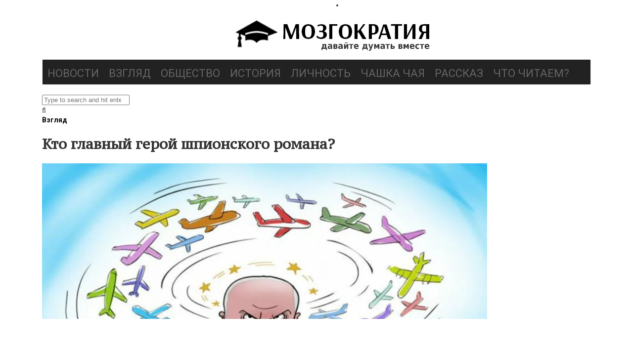

--- FILE ---
content_type: text/html; charset=UTF-8
request_url: https://mozgokratia.ru/2021/05/kto-glavnyj-geroj-shpionskogo-romana/
body_size: 27420
content:
<!DOCTYPE html>
<!--[if IE 8]>			<html class="ie ie8"> <![endif]-->
<!--[if IE 9]>			<html class="ie ie9"> <![endif]-->
<!--[if gt IE 9]><!-->
<html lang="ru-RU"> <!--<![endif]-->
<head><!--[if IE 8]><script src="//cdnjs.cloudflare.com/ajax/libs/ie8/0.6.0/ie8.js"></script><![endif]--><link rel="dns-prefetch" href="//yastatic.net"><link rel="dns-prefetch" href="//fonts.googleapis.com"><link rel="dns-prefetch" href="//mc.yandex.ru"><script>!function(e,t){function n(){for(var e,n=t.getElementsByTagName("link"),r=0;r<n.length;r++)"preload"===(e=n[r]).rel&&"style"===e.getAttribute("as")&&(!function(e,n,r){function a(){l.addEventListener&&l.removeEventListener("load",a),l.media=r||"all"}var l=t.createElement("link");l.rel="stylesheet",l.href=e,l.media="only x";l.addEventListener&&l.addEventListener("load",a);(function e(){t.body?n.parentNode.insertBefore(l,n):setTimeout(e)})(),function e(){for(var n=t.styleSheets,r=n.length;r--;)if(n[r].href===l.href)return a();setTimeout(e)}()}(e.href,e,e.media),e.rel=null)}function r(){n(),clearInterval(a)}try{if(t.createElement("link").relList.supports("preload"))return}catch(e){}var a=setInterval(n,300);e.addEventListener&&e.addEventListener("load",r),e.attachEvent&&e.attachEvent("onload",r),n()}(window,document);</script><script>"use strict";!function(e,t,n,r,a,o){function i(e,r,a){for(a=t.getElementsByTagName("script"),e=0;r=a[e++];)"text/ress"===r.type&&n.push(r);o="",t.write=function(e){o+=e},t.writeln=function(e){o+=e+"\n"},l()}function l(e,r,i,d,s){if(o){for((d=t.createElement("p")).innerHTML=o,e=a.nextSibling;s=d.firstChild;)a.parentNode.insertBefore(s,e);o=""}if(e=n.shift()){for(a=t.createElement("script"),d=0;s=e.attributes[d++];)a.setAttribute(s.nodeName,s.nodeValue);a.type="text/javascript",(r=e.getAttribute("ress-src"))?(a.onload=a.onerror=a.onreadystatechange=function(){!a.onload||a.readyState&&"loaded"!==a.readyState&&"complete"!==a.readyState||(a.onload=a.onerror=a.onreadystatechange=null,setTimeout(l))},a.src=r):(r=e.text||e.textContent||e.innerHTML,""===a.text?a.text=r:a.appendChild(t.createTextNode(r)),setTimeout(l)),(i=e.parentNode).insertBefore(a,e),i.removeChild(e)}}"complete"===t.readyState?i():e.addEventListener?e.addEventListener("load",i):e.attachEvent("onload",i)}(window,document,[]);</script><link rel="dns-prefetch" href="//fonts.googleapis.com"><link rel="dns-prefetch" href="//fonts.gstatic.com"><link rel="preconnect" href="//fonts.googleapis.com" crossorigin="anonymous"><link rel="preconnect" href="//fonts.gstatic.com" crossorigin="anonymous"><script>!function(e){ress_loadGooglefont=function(e,n){var l,o,i=unescape(e.match(/=([^&]*)/)[1]).split("|"),r=[];for(l=0;l<i.length;l++){var a=i[l].split(":"),s=[a[0].replace(/\+/g," ")],f=(a[1]||"400").split(",");for(o=0;o<f.length;o++)s.push(f[o].replace(/^(regular|normal)/,"400").replace(/^b(old)?/,"700").replace(/italic$/,"i").replace(/^i/,"400i"));r.push(s)}t(e,r,n)};var t=ress_loadFont=function(t,n,l){function o(){var n=e.createElement("link");n.rel="stylesheet",n.href=t,e.head.appendChild(n)}if(l=l||"BES bswy 0",!e.addEventListener)return o();e.addEventListener("DOMContentLoaded",function(){var i,r,a,s,f,p,h,c=0,d=[],u=100,g=e.createElement("iframe");for((i=g.style).position="absolute",i.left="-9999px",e.body.appendChild(g),f='<link rel="stylesheet" href="'+t+'">',a=0;a<n.length;a++)for(s=1;s<n[a].length;s++)f+='<span style="font-size:999px;white-space:nowrap">'+l+"</span><br>";for((r=g.contentWindow.document).open(),r.write(f),r.close(),f=r.getElementsByTagName("span"),a=0;a<n.length;a++)for(p=n[a],s=1;s<p.length;s++)h=p[s].split("i"),d.push(f[c].offsetWidth),(i=f[c++].style).fontFamily='"'+p[0]+'"',i.fontWeight=h[0],h.length>1&&(i.fontStyle="italic");!function e(){for(a=0;a<d.length;a++)if(!1!==d[a]&&f[a].offsetWidth!==d[a]&&(d[a]=!1,0===--c))return setTimeout(function(){g.parentNode.removeChild(g)},1e3),o();--u>0&&setTimeout(e,100)}()})}}(document);ress_loadGooglefont('//fonts.googleapis.com/css?family=Playfair%2BDisplay%3A400%2C400italic%2C700%2C700italic%2C900%2C900italic%7CJosefin%2BSans%3A400%2C100%2C300%2C300italic%2C100italic%2C400italic%2C600%2C600italic%2C700%2C700italic%7COswald%3A400%2C700%2C300');</script><noscript><link rel="stylesheet" href="//fonts.googleapis.com/css?family=Playfair%2BDisplay%3A400%2C400italic%2C700%2C700italic%2C900%2C900italic%7CJosefin%2BSans%3A400%2C100%2C300%2C300italic%2C100italic%2C400italic%2C600%2C600italic%2C700%2C700italic%7COswald%3A400%2C700%2C300"></noscript><meta name="viewport" content="width=device-width, initial-scale=1">
	
<script type="text/ress">(function(w,d,s,l,i){w[l]=w[l]||[];w[l].push({'gtm.start':
new Date().getTime(),event:'gtm.js'});var f=d.getElementsByTagName(s)[0],
j=d.createElement(s),dl=l!='dataLayer'?'&l='+l:'';j.async=true;j.src=
'https://www.googletagmanager.com/gtm.js?id='+i+dl;f.parentNode.insertBefore(j,f);
})(window,document,'script','dataLayer','GTM-M92KR76');</script>
	
	
<meta name="yandex-verification" content="c1d4ddb8112e211f" />
<meta name="google-site-verification" content="Ldh43WR2OCNtZGGXToSFRL76vzo3N07oWbsbWmj_UOg" />
<meta name="msvalidate.01" content="6291E08097222F100A71EB58EB226EFE" />
<meta content="origin" id="mref" name="referrer">
<meta http-equiv="Content-Type" content="text/html; charset=utf-8">
<meta charset="UTF-8">

<link rel="profile" href="http://gmpg.org/xfn/11">
<link rel="pingback" href="/xmlrpc.php">
<link rel="shortcut icon" href="/mozgokratia_favicon.ico">	
	
	
<meta name="viewport" content="width=device-width, initial-scale=1.0">
    
	<title>Кто главный герой шпионского романа? | Мозгократия</title>
                        <script type="text/ress">
                            /* You can add more configuration options to webfontloader by previously defining the WebFontConfig with your options */
                            if ( typeof WebFontConfig === "undefined" ) {
                                WebFontConfig = new Object();
                            }
                            WebFontConfig['google'] = {families: ['Roboto:100,300,400,500,700,900,100italic,300italic,400italic,500italic,700italic,900italic', 'PT+Serif+Caption:400,400italic']};

                            (function() {
                                var wf = document.createElement( 'script' );
                                wf.src = 'https://ajax.googleapis.com/ajax/libs/webfont/1.5.3/webfont.js';
                                wf.type = 'text/javascript';
                                wf.async = 'true';
                                var s = document.getElementsByTagName( 'script' )[0];
                                s.parentNode.insertBefore( wf, s );
                            })();
                        </script>
                        

<meta name="description" content="Кто главный герой шпионского романа?"/>
<meta name="robots" content="max-snippet:-1, max-image-preview:large, max-video-preview:-1"/>
<link rel="canonical" href="/2021/05/kto-glavnyj-geroj-shpionskogo-romana/">
<meta property="og:locale" content="ru_RU" />
<meta property="og:type" content="article" />
<meta property="og:title" content="Кто главный герой шпионского романа? | Мозгократия" />
<meta property="og:description" content="Кто главный герой шпионского романа?" />
<meta property="og:url" content="https://mozgokratia.ru/2021/05/kto-glavnyj-geroj-shpionskogo-romana/" />
<meta property="og:site_name" content="Мозгократия" />
<meta property="article:tag" content=": выбор редакции" />
<meta property="article:section" content="Взгляд" />
<meta property="article:published_time" content="2021-05-31T05:00:17+00:00" />
<meta property="article:modified_time" content="2021-05-30T16:24:32+00:00" />
<meta property="og:updated_time" content="2021-05-30T16:24:32+00:00" />
<meta property="og:image" content="https://mozgokratia.ru/wp-content/uploads/2021/05/Snimok-28.jpg" />
<meta property="og:image:secure_url" content="https://mozgokratia.ru/wp-content/uploads/2021/05/Snimok-28.jpg" />
<meta property="og:image:width" content="1049" />
<meta property="og:image:height" content="589" />
<meta name="twitter:card" content="summary" />
<meta name="twitter:description" content="Кто главный герой шпионского романа?" />
<meta name="twitter:title" content="Кто главный герой шпионского романа? | Мозгократия" />
<meta name="twitter:image" content="https://mozgokratia.ru/wp-content/uploads/2021/05/Snimok-28.jpg" />
<script type="application/ld+json" class="yoast-schema-graph yoast-schema-graph--main">{"@context":"https://schema.org","@graph":[{"@type":"Organization","@id":"https://mozgokratia.ru/#organization","name":"\u041c\u043e\u0437\u0433\u043e\u043a\u0440\u0430\u0442\u0438\u044f","url":"https://mozgokratia.ru/","sameAs":[],"logo":{"@type":"ImageObject","@id":"https://mozgokratia.ru/#logo","url":"https://mozgokratia.ru/wp-content/uploads/2017/09/Mozgokratia_LOGO10.png","width":400,"height":90,"caption":"\u041c\u043e\u0437\u0433\u043e\u043a\u0440\u0430\u0442\u0438\u044f"},"image":{"@id":"https://mozgokratia.ru/#logo"}},{"@type":"WebSite","@id":"https://mozgokratia.ru/#website","url":"https://mozgokratia.ru/","name":"\u041c\u043e\u0437\u0433\u043e\u043a\u0440\u0430\u0442\u0438\u044f","description":"\u0434\u0430\u0432\u0430\u0439\u0442\u0435 \u0434\u0443\u043c\u0430\u0442\u044c \u0432\u043c\u0435\u0441\u0442\u0435","publisher":{"@id":"https://mozgokratia.ru/#organization"},"potentialAction":{"@type":"SearchAction","target":"https://mozgokratia.ru/?s={search_term_string}","query-input":"required name=search_term_string"}},{"@type":"ImageObject","@id":"https://mozgokratia.ru/2021/05/kto-glavnyj-geroj-shpionskogo-romana/#primaryimage","url":"https://mozgokratia.ru/wp-content/uploads/2021/05/Snimok-28.jpg","width":1049,"height":589},{"@type":"WebPage","@id":"https://mozgokratia.ru/2021/05/kto-glavnyj-geroj-shpionskogo-romana/#webpage","url":"https://mozgokratia.ru/2021/05/kto-glavnyj-geroj-shpionskogo-romana/","inLanguage":"ru-RU","name":"\u041a\u0442\u043e \u0433\u043b\u0430\u0432\u043d\u044b\u0439 \u0433\u0435\u0440\u043e\u0439 \u0448\u043f\u0438\u043e\u043d\u0441\u043a\u043e\u0433\u043e \u0440\u043e\u043c\u0430\u043d\u0430? | \u041c\u043e\u0437\u0433\u043e\u043a\u0440\u0430\u0442\u0438\u044f","isPartOf":{"@id":"https://mozgokratia.ru/#website"},"primaryImageOfPage":{"@id":"https://mozgokratia.ru/2021/05/kto-glavnyj-geroj-shpionskogo-romana/#primaryimage"},"datePublished":"2021-05-31T05:00:17+00:00","dateModified":"2021-05-30T16:24:32+00:00","description":"\u041a\u0442\u043e \u0433\u043b\u0430\u0432\u043d\u044b\u0439 \u0433\u0435\u0440\u043e\u0439 \u0448\u043f\u0438\u043e\u043d\u0441\u043a\u043e\u0433\u043e \u0440\u043e\u043c\u0430\u043d\u0430?"},{"@type":"Article","@id":"https://mozgokratia.ru/2021/05/kto-glavnyj-geroj-shpionskogo-romana/#article","isPartOf":{"@id":"https://mozgokratia.ru/2021/05/kto-glavnyj-geroj-shpionskogo-romana/#webpage"},"author":{"@id":"https://mozgokratia.ru/#/schema/person/4ca696a6bab591a3c15c942e0e878e15"},"headline":"\u041a\u0442\u043e \u0433\u043b\u0430\u0432\u043d\u044b\u0439 \u0433\u0435\u0440\u043e\u0439 \u0448\u043f\u0438\u043e\u043d\u0441\u043a\u043e\u0433\u043e \u0440\u043e\u043c\u0430\u043d\u0430?","datePublished":"2021-05-31T05:00:17+00:00","dateModified":"2021-05-30T16:24:32+00:00","commentCount":0,"mainEntityOfPage":{"@id":"https://mozgokratia.ru/2021/05/kto-glavnyj-geroj-shpionskogo-romana/#webpage"},"publisher":{"@id":"https://mozgokratia.ru/#organization"},"image":{"@id":"https://mozgokratia.ru/2021/05/kto-glavnyj-geroj-shpionskogo-romana/#primaryimage"},"keywords":": \u0432\u044b\u0431\u043e\u0440 \u0440\u0435\u0434\u0430\u043a\u0446\u0438\u0438","articleSection":"\u0412\u0437\u0433\u043b\u044f\u0434"},{"@type":["Person"],"@id":"https://mozgokratia.ru/#/schema/person/4ca696a6bab591a3c15c942e0e878e15","name":"\u041c\u0430\u0440\u0438\u0430\u043d\u043d\u0430 \u0411\u0430\u043a\u043e\u043d\u0438\u043d\u0430","image":{"@type":"ImageObject","@id":"https://mozgokratia.ru/#authorlogo","url":"https://secure.gravatar.com/avatar/1647ad892a9c3aa128119ac6240f4f0f?s=96&d=mm&r=g","caption":"\u041c\u0430\u0440\u0438\u0430\u043d\u043d\u0430 \u0411\u0430\u043a\u043e\u043d\u0438\u043d\u0430"},"description":"\u041c\u0430\u0440\u0438\u0430\u043d\u043d\u0430 \u0421\u0442\u0430\u043d\u0438\u0441\u043b\u0430\u0432\u043e\u0432\u043d\u0430 \u0411\u0430\u043a\u043e\u043d\u0438\u043d\u0430 \u2014 \u043a\u0430\u043d\u0434\u0438\u0434\u0430\u0442 \u043f\u043e\u043b\u0438\u0442\u0438\u0447\u0435\u0441\u043a\u0438\u0445 \u043d\u0430\u0443\u043a, \u0436\u0443\u0440\u043d\u0430\u043b\u0438\u0441\u0442,\r\n\u043f\u0443\u0431\u043b\u0438\u0446\u0438\u0441\u0442, \u043f\u0440\u0435\u043f\u043e\u0434\u0430\u0432\u0430\u0442\u0435\u043b\u044c.\r\n\u041e\u043a\u043e\u043d\u0447\u0438\u043b\u0430 \u0441 \u043e\u0442\u043b\u0438\u0447\u0438\u0435\u043c \u0432\u043e\u0441\u0442\u043e\u0447\u043d\u044b\u0439 \u0444\u0430\u043a\u0443\u043b\u044c\u0442\u0435\u0442 \u041b\u0435\u043d\u0438\u043d\u0433\u0440\u0430\u0434\u0441\u043a\u043e\u0433\u043e \u0433\u043e\u0441\u0443\u0434\u0430\u0440\u0441\u0442\u0432\u0435\u043d\u043d\u043e\u0433\u043e\r\n\u0443\u043d\u0438\u0432\u0435\u0440\u0441\u0438\u0442\u0435\u0442\u0430.\r\n\u0421\u0442\u0430\u0436\u0438\u0440\u043e\u0432\u0430\u043b\u0430\u0441\u044c \u043f\u043e \u043f\u0440\u043e\u0433\u0440\u0430\u043c\u043c\u0435 \u00ab\u0422\u0435\u043b\u0435\u0432\u0438\u0437\u0438\u043e\u043d\u043d\u044b\u0439 \u0440\u0435\u043f\u043e\u0440\u0442\u0430\u0436\u00bb \u0432 Baltic Media Center,\r\nDenmark. \u0410 \u0442\u0430\u043a\u0436\u0435 \u2014 \u0432 USIA \u043f\u043e \u043f\u0440\u043e\u0433\u0440\u0430\u043c\u043c\u0435 \u00ab\u0422\u0435\u043b\u0435\u0432\u0438\u0434\u0435\u043d\u0438\u0435 \u0432 \u0421\u0428\u0410\u00bb, \u0437\u0430\u0442\u0435\u043c \u2014 \u043d\u0430 \u0412\u0441\u0435\u043c\u0438\u0440\u043d\u043e\u0439\r\n\u0441\u043b\u0443\u0436\u0431\u0435 BBC.\r\n\u041f\u0440\u0430\u043a\u0442\u0438\u043a\u0443\u044e\u0449\u0438\u0439 \u0436\u0443\u0440\u043d\u0430\u043b\u0438\u0441\u0442 \u043d\u0430 \u0440\u0430\u0434\u0438\u043e, \u0432 \u0433\u0430\u0437\u0435\u0442\u0430\u0445, \u043d\u0430 \u0442\u0435\u043b\u0435\u0432\u0438\u0434\u0435\u043d\u0438\u0438.\r\n\u0412\u0435\u043b\u0430 \u0442\u0435\u043b\u0435\u043f\u0440\u043e\u0433\u0440\u0430\u043c\u043c\u044b \u00ab\u0412\u043e\u0441\u043a\u0440\u0435\u0441\u043d\u043e\u0435 \u043e\u0431\u043e\u0437\u0440\u0435\u043d\u0438\u0435\u00bb, \u00ab\u0424\u0430\u043a\u0442\u00bb, \u00ab\u0418\u043d\u0444\u043e\u0440\u043c-\u0422\u0412\u00bb, \u00ab\u041e\u0431\u0440\u0430\u0442\u043d\u044b\u0439\r\n\u043e\u0442\u0441\u0447\u0451\u0442\u00bb, \u00ab\u0422\u0435\u043b\u0435\u0432\u0438\u0437\u0438\u043e\u043d\u043d\u0430\u044f \u0441\u043b\u0443\u0436\u0431\u0430 \u0431\u0435\u0437\u043e\u043f\u0430\u0441\u043d\u043e\u0441\u0442\u0438\u00bb, \u00ab\u041c\u0435\u0436\u0434\u0443 \u0441\u0442\u0440\u043e\u043a\u00bb, \u00ab\u041b\u044e\u0434\u0438 \u0438 \u0441\u0442\u0440\u0430\u0441\u0442\u0438\u00bb.\r\n\u041e\u0431\u043e\u0437\u0440\u0435\u0432\u0430\u0442\u0435\u043b\u044c \u0438 \u0432\u0435\u0434\u0443\u0449\u0438\u0439 \u043f\u0440\u043e\u0433\u0440\u0430\u043c\u043c 100\u0422\u0412, \u0432 \u0447\u0430\u0441\u0442\u043d\u043e\u0441\u0442\u0438 \u043f\u0440\u043e\u0433\u0440\u0430\u043c\u043c\u044b \u00ab\u041f\u0440\u0435\u0441\u0441-\u043a\u043b\u0443\u0431\u00bb,\r\n\u00ab\u0422\u043e\u0447\u043a\u0430 \u0437\u0440\u0435\u043d\u0438\u044f\u00bb, \u00ab\u0422\u043e\u0447\u043a\u0430 \u043d\u0435\u0432\u043e\u0437\u0432\u0440\u0430\u0442\u0430\u00bb, \u00ab\u041e\u0442\u0440\u0430\u0436\u0435\u043d\u0438\u0435\u00bb, \u00ab\u041f\u0435\u0442\u0435\u0440\u0431\u0443\u0440\u0433\u0441\u043a\u0438\u0439 \u0440\u0435\u043f\u043e\u0440\u0442\u0451\u0440\u00bb,\r\n\u00ab\u0421\u0432\u043e\u0431\u043e\u0434\u043d\u043e\u0435 \u0432\u0440\u0435\u043c\u044f\u00bb.\r\n\u0410\u0432\u0442\u043e\u0440 \u0441\u043f\u0435\u0446\u0438\u0430\u043b\u044c\u043d\u044b\u0445 \u0440\u0435\u043f\u043e\u0440\u0442\u0430\u0436\u0435\u0439 \u00ab\u041b\u0438\u0432\u0430\u043d\u0441\u043a\u0430\u044f \u0432\u0435\u0441\u043d\u0430: \u043c\u0435\u0436\u0434\u0443 \u043a\u0440\u0435\u0441\u0442\u043e\u043c \u0438 \u043f\u043e\u043b\u0443\u043c\u0435\u0441\u044f\u0446\u0435\u043c\u00bb,\r\n\u00ab\u0420\u0435\u043d\u043e\u0432\u0430\u0446\u0438\u044f \u2014 \u0434\u0435\u043f\u043e\u0440\u0442\u0430\u0446\u0438\u044f\u00bb, \u00ab\u041e\u043d\u0438\u2026\u00bb, \u0430 \u0442\u0430\u043a\u0436\u0435 \u0434\u043e\u043a\u0443\u043c\u0435\u043d\u0442\u0430\u043b\u044c\u043d\u044b\u0445 \u0444\u0438\u043b\u044c\u043c\u043e\u0432 \u043a 250-\u043b\u0435\u0442\u0438\u044e\r\n\u0413\u043e\u0441\u0443\u0434\u0430\u0440\u0441\u0442\u0432\u0435\u043d\u043d\u043e\u0433\u043e \u042d\u0440\u043c\u0438\u0442\u0430\u0436\u0430 \u00ab\u0417\u0430\u0431\u044b\u0442\u043e\u0435 \u0446\u0430\u0440\u0441\u0442\u0432\u043e\u00bb \u0438 \u00ab\u0413\u0430\u043b\u0430\u043a\u0442\u0438\u043a\u0430 \u041a\u0440\u044b\u043c\u00bb.\r\n\u0412 2015 \u0433\u043e\u0434\u0443 \u043f\u0440\u0438\u0437\u043d\u0430\u043d\u0430 \u043b\u0443\u0447\u0448\u0438\u043c \u0436\u0443\u0440\u043d\u0430\u043b\u0438\u0441\u0442\u043e\u043c \u0421\u0430\u043d\u043a\u0442-\u041f\u0435\u0442\u0435\u0440\u0431\u0443\u0440\u0433\u0430, \u0437\u0430 \u0447\u0442\u043e \u043f\u043e\u043b\u0443\u0447\u0438\u043b\u0430\r\n\u00ab\u0417\u043e\u043b\u043e\u0442\u0443\u044e \u0430\u043a\u043a\u0440\u0435\u0434\u0438\u0442\u0430\u0446\u0438\u044e\u00bb.","sameAs":[]}]}</script>





<link rel="alternate" type="application/rss+xml" title="Мозгократия &raquo; Лента" href="/feed/">
<link rel="alternate" type="application/rss+xml" title="Мозгократия &raquo; Лента комментариев" href="/comments/feed/">
<link rel="alternate" type="application/rss+xml" title="Мозгократия &raquo; Лента комментариев к &laquo;Кто главный герой шпионского романа?&raquo;" href="feed/">
<style>.advps-slide-container{position:relative}.advps-excerpt-one{position:absolute;-moz-opacity:1;opacity:1;z-index:1}.advps-overlay-one{width:100%;height:100%;position:absolute;top:0;left:0;z-index:0}.advps-excerpt-block-one{position:relative;padding:10px;width:auto;height:auto;z-index:9}.advs-title a{font-weight:700;text-decoration:none}.advps-slide-container .advs-title{line-height:30px}#mega-menu-wrap-main_navigation{display:block;padding:0;visibility:inherit;clear:both}#mega-menu-wrap-main_navigation,#mega-menu-wrap-main_navigation #mega-menu-main_navigation,#mega-menu-wrap-main_navigation #mega-menu-main_navigation a.mega-menu-link,#mega-menu-wrap-main_navigation #mega-menu-main_navigation li.mega-menu-item{border-radius:0;box-shadow:none;background:0 0;border:0;bottom:auto;box-sizing:border-box;clip:auto;color:#666;float:none;font-family:inherit;font-size:14px;height:auto;left:auto;line-height:1.7;list-style-type:none;margin:0;min-height:auto;max-height:none;opacity:1;outline:0;overflow:visible;position:relative;right:auto;text-align:left;text-decoration:none;text-indent:0;text-transform:none;transform:none;top:auto;vertical-align:baseline;width:auto;word-wrap:break-word}#mega-menu-wrap-main_navigation #mega-menu-main_navigation{display:block;visibility:visible;padding:0 0 5px}#mega-menu-wrap-main_navigation #mega-menu-main_navigation li.mega-menu-item{display:block}#mega-menu-wrap-main_navigation #mega-menu-main_navigation a.mega-menu-link,#mega-menu-wrap-main_navigation #mega-menu-main_navigation li.mega-menu-item{padding:0;visibility:inherit}#mega-menu-wrap-main_navigation #mega-menu-main_navigation a.mega-menu-link:after,#mega-menu-wrap-main_navigation #mega-menu-main_navigation a.mega-menu-link:before,#mega-menu-wrap-main_navigation #mega-menu-main_navigation li.mega-menu-item:after,#mega-menu-wrap-main_navigation #mega-menu-main_navigation li.mega-menu-item:before,#mega-menu-wrap-main_navigation #mega-menu-main_navigation:after,#mega-menu-wrap-main_navigation #mega-menu-main_navigation:before,#mega-menu-wrap-main_navigation .mega-menu-toggle .mega-toggle-block-1 .mega-toggle-label .mega-toggle-label-open,#mega-menu-wrap-main_navigation:after,#mega-menu-wrap-main_navigation:before{display:none}#mega-menu-wrap-main_navigation #mega-menu-main_navigation a.mega-menu-link,#mega-menu-wrap-main_navigation .mega-menu-toggle .mega-toggle-block-1 .mega-toggle-label .mega-toggle-label-closed{display:inline}#mega-menu-wrap-main_navigation #mega-menu-main_navigation li.mega-menu-item a.mega-menu-link:before{display:inline-block;font:inherit;font-family:dashicons;position:static;margin:0 6px 0 0;vertical-align:top;-webkit-font-smoothing:antialiased;-moz-osx-font-smoothing:grayscale;color:inherit;background:0 0;height:auto;width:auto;top:auto}#mega-menu-wrap-main_navigation #mega-menu-main_navigation>li.mega-menu-item{margin:0;display:inline-block;height:auto;vertical-align:middle}#mega-menu-wrap-main_navigation #mega-menu-main_navigation>li.mega-menu-item>a.mega-menu-link{line-height:45px;height:45px;padding:5px 10px;vertical-align:baseline;width:auto;display:block;color:#666;text-transform:uppercase;text-align:left;text-decoration:none;background:0 0;border:0;border-radius:0;font-family:inherit;font-size:22px;font-weight:400;outline:0}#mega-menu-wrap-main_navigation .mega-menu-toggle{display:none;z-index:1;background:#222;border-radius:2px 2px 2px 2px;line-height:40px;height:40px;text-align:left;-webkit-touch-callout:none;outline:0;white-space:nowrap}#mega-menu-wrap-main_navigation .mega-menu-toggle .mega-toggle-blocks-center,#mega-menu-wrap-main_navigation .mega-menu-toggle .mega-toggle-blocks-left,#mega-menu-wrap-main_navigation .mega-menu-toggle .mega-toggle-blocks-right{display:-webkit-box;display:-ms-flexbox;display:-webkit-flex;display:flex;-ms-flex-preferred-size:33.33%;-webkit-flex-basis:33.33%;flex-basis:33.33%}#mega-menu-wrap-main_navigation .mega-menu-toggle .mega-toggle-blocks-left{-webkit-box-flex:1;-ms-flex:1;-webkit-flex:1;flex:1;-webkit-box-pack:start;-ms-flex-pack:start;-webkit-justify-content:flex-start;justify-content:flex-start}#mega-menu-wrap-main_navigation .mega-menu-toggle .mega-toggle-blocks-center{-webkit-box-pack:center;-ms-flex-pack:center;-webkit-justify-content:center;justify-content:center}#mega-menu-wrap-main_navigation .mega-menu-toggle .mega-toggle-blocks-right{-webkit-box-flex:1;-ms-flex:1;-webkit-flex:1;flex:1;-webkit-box-pack:end;-ms-flex-pack:end;-webkit-justify-content:flex-end;justify-content:flex-end}#mega-menu-wrap-main_navigation .mega-menu-toggle .mega-toggle-blocks-right .mega-toggle-block{margin-right:6px}#mega-menu-wrap-main_navigation .mega-menu-toggle .mega-toggle-block{display:-webkit-box;display:-ms-flexbox;display:-webkit-flex;display:flex;height:100%;outline:0;-webkit-align-self:center;-ms-flex-item-align:center;align-self:center;-ms-flex-negative:0;-webkit-flex-shrink:0;flex-shrink:0}#mega-menu-wrap-main_navigation .mega-menu-toggle .mega-toggle-block-1:after{content:'\f333';font-family:'dashicons';font-size:24px;color:#fff;margin:0 0 0 5px}#mega-menu-wrap-main_navigation .mega-menu-toggle .mega-toggle-block-1 .mega-toggle-label,body{color:#fff;font-size:14px}.fa{display:inline-block;font:14px/1 FontAwesome;font-size:inherit;text-rendering:auto;-webkit-font-smoothing:antialiased;-moz-osx-font-smoothing:grayscale}.fa-search:before{content:"\f002"}.fa-arrow-up:before{content:"\f062"}.fa-comments:before{content:"\f086"}html{font-family:sans-serif;-webkit-text-size-adjust:100%;-ms-text-size-adjust:100%;font-size:10px}body{margin:0;line-height:1.42857143;color:#333;background-color:#fff;font-family:Roboto;opacity:1;visibility:visible}header,nav{display:block}a,table{background-color:transparent}a{color:#000;text-decoration:none;font-weight:700}img{border:0;vertical-align:middle}table{border-spacing:0;border-collapse:collapse}td{padding:0}*,:after,:before{-webkit-box-sizing:border-box;-moz-box-sizing:border-box;box-sizing:border-box}.img-responsive{display:block;max-width:100%;height:auto}h2,h4,h5{font-weight:500;line-height:1.1;color:inherit}h2,h4,h5,ul{margin-bottom:10px}h2{font-size:30px;margin-top:20px}h4,h5,ul{margin-top:10px}h4{font-size:18px}h5{font-size:14px}p{margin:0 0 10px}ul{margin-top:0}.container{padding-right:15px;padding-left:15px;margin-right:auto;margin-left:auto}.row{margin-right:-15px;margin-left:-15px}.col-md-1,.col-md-12,.col-md-4,.col-md-6,.col-md-7{position:relative;min-height:1px;padding-right:15px;padding-left:15px}.navbar{position:relative;min-height:50px;margin-bottom:20px;border:1px solid transparent}.navbar-default{background-color:#f8f8f8;border-color:#e7e7e7}.container:after,.navbar:after,.row:after,.vc_column-inner::after,.vc_row:after{clear:both}.container:after,.container:before,.navbar:after,.navbar:before,.row:after,.row:before,.vc_column-inner::after,.vc_column-inner::before,.vc_row:after,.vc_row:before{content:" ";display:table}.vc_column_container{width:100%}.vc_row{margin-left:-15px;margin-right:-15px}.vc_col-sm-3,.vc_col-sm-4,.vc_col-sm-8,.vc_col-sm-9{position:relative;min-height:1px;padding-left:15px;padding-right:15px;-webkit-box-sizing:border-box;-moz-box-sizing:border-box;box-sizing:border-box}.wpb_text_column :last-child{margin-bottom:0}.wpb_content_element{margin-bottom:35px}.vc_column_container{padding-left:0;padding-right:0}.vc_column_container>.vc_column-inner{box-sizing:border-box;padding-left:15px;padding-right:15px;width:100%}body.custom-background{background-image:url(/wp-content/uploads/2017/09/mozgokratia_background.jpg);background-position:left top;background-size:auto;background-repeat:repeat;background-attachment:scroll}.bla-content h4 a,.list-of-posts h4 a,.side-widget ul li h4 a,h2,h4,h5{font-family:"PT Serif Caption";opacity:1;visibility:visible}#advps_container1 .advs-title,#advps_container1 .advs-title a{font-size:20px;line-height:22px}@media only screen and (min-width:601px){#mega-menu-wrap-main_navigation{background:#222}}@media only screen and (max-width:600px){#mega-menu-wrap-main_navigation #mega-menu-main_navigation>li.mega-menu-item{display:list-item;margin:0;clear:both;border:0}#mega-menu-wrap-main_navigation #mega-menu-main_navigation>li.mega-menu-item>a.mega-menu-link{border-radius:0;border:0;margin:0;line-height:40px;height:40px;padding:0 10px;background:0 0;text-align:left;color:#666;font-size:22px}#mega-menu-wrap-main_navigation:after{content:"";display:table;clear:both}#mega-menu-wrap-main_navigation .mega-menu-toggle{display:-webkit-box;display:-ms-flexbox;display:-webkit-flex;display:flex}#mega-menu-wrap-main_navigation .mega-menu-toggle+#mega-menu-main_navigation{background:#222;padding:0;display:none}}@media print{*,:after,:before{color:#000!important;text-shadow:none!important;background:0 0!important;-webkit-box-shadow:none!important;box-shadow:none!important}a{text-decoration:underline}a[href]:after{content:" (" attr(href) ")"}a[href^="#"]:after{content:""}img,tr{page-break-inside:avoid}img{max-width:100%!important}h2,p{orphans:3;widows:3}h2{page-break-after:avoid}.navbar{display:none}}@media (min-width:768px){.container{width:750px}.navbar{border-radius:4px}.vc_col-sm-3,.vc_col-sm-4,.vc_col-sm-8,.vc_col-sm-9{float:left}.vc_col-sm-9{width:75%}.vc_col-sm-8{width:66.66666667%}.vc_col-sm-4{width:33.33333333%}.vc_col-sm-3{width:25%}}@media (min-width:992px){.container{width:970px}.col-md-1,.col-md-12,.col-md-4,.col-md-6,.col-md-7{float:left}.col-md-12{width:100%}.col-md-7{width:58.33333333%}.col-md-6{width:50%}.col-md-4{width:33.33333333%}.col-md-1{width:8.33333333%}}@media (min-width:1200px){.container{width:1170px}}@media screen and (max-width:1024px){#advps_container1 .advs-title,#advps_container1 .advs-title a{font-size:18px;line-height:20px}}@media screen and (max-width:768px){#advps_container1 h2.advs-title,#advps_container1 h2.advs-title a{font-size:16px;line-height:18px}}@media screen and (max-width:650px){#advps_container1 h2.advs-title,#advps_container1 h2.advs-title a{font-size:15px;line-height:16px}}@media screen and (max-width:480px){#advps_container1 h2.advs-title,#advps_container1 h2.advs-title a{font-size:15px;line-height:16px}}@media screen and (max-width:320px){#advps_container1 h2.advs-title,#advps_container1 h2.advs-title a{font-size:15px;line-height:16px}}img.lazy{display:none}</style><link rel="preload" as="style" onload="this.rel='stylesheet'" href="/s/bb0da9.css"><noscript><link rel="stylesheet" href="/s/bb0da9.css"></noscript>



<style id="wp-polls-inline-css" type="text/css">
.wp-polls .pollbar {
	margin: 1px;
	font-size: 6px;
	line-height: 8px;
	height: 8px;
	background-image: url('https://mozgokratia.ru/wp-content/plugins/wp-polls/images/default/pollbg.gif');
	border: 1px solid #c8c8c8;
}

</style>
<link rel="preload" as="style" onload="this.rel='stylesheet'" href="/s/ec6eee.css"><noscript><link rel="stylesheet" href="/s/ec6eee.css"></noscript><link rel="preload" as="style" onload="this.rel='stylesheet'" href="https://mozgokratia.ru/wp-content/themes/gazeta-child/style.css?ver=fda861d2af7a4db14c127965dfe734dd" media="all"><noscript><link rel="stylesheet" href="https://mozgokratia.ru/wp-content/themes/gazeta-child/style.css?ver=fda861d2af7a4db14c127965dfe734dd" media="all"></noscript><style>.rpwwt-widget ul{list-style:outside none none;margin-left:0;margin-right:0;padding-left:0;padding-right:0}.rpwwt-widget ul li{overflow:hidden;margin:0 0 1.5em}.rpwwt-widget ul li:last-child{margin:0}.rpwwt-widget ul li img{display:inline;float:left;margin:.3em .75em .75em 0}.rpwwt-widget ul li img{width:75px;height:75px}.widget_author_avatars .author-list{text-align:center}.widget_author_avatars .author-list .user{padding:0.2em;display:inline-block;vertical-align:top;zoom:1;*display:inline}.widget_author_avatars .author-list .with-name{display:block}.widget_author_avatars .author-list .user .name{display:block}.widget_author_avatars .author-list .with-biography{text-align:left;margin-bottom:0.5em;clear:left}.widget_author_avatars .author-list .with-biography .name{font-size:1.1em}.widget_author_avatars .author-list .with-biography .avatar{float:left;margin:0.2em 0.3em 0.2em 0}.widget_author_avatars .author-list .avatar img{float:none !important}.shortcode-author-avatars .author-list{float:left;width:100%;padding-bottom:1.5em}.shortcode-author-avatars div.author-list .user{display:block;float:left;padding:0.2em;text-align:center}.shortcode-author-avatars div.author-list .user .name{display:block;font-size:.85em}.shortcode-author-avatars ul.author-list{list-style:none;margin:0}.shortcode-author-avatars ul.author-list .avatar,.shortcode-author-avatars ol.author-list .avatar{float:left;clear:left;margin-right:.25em}.shortcode-author-avatars div.aa_pageList{width:100%;clear:left;text-align:center}.shortcode-author-avatars div.aa_pageList div{width:auto;margin-left:auto;margin-right:auto;display:block}.shortcode-author-avatars div.aa_pageList a{padding:2px 4px;border:1px #BFBFBF solid;margin:0 2px}.shortcode-author-avatars div.aa_pageList a.current,.shortcode-author-avatars div.aa_pageList a:hover{border-color:black}.shortcode-author-avatars div.aa_pageList a.current{font-weight:bold}.shortcode-show-avatar{display:block}.contact-links ul{list-style:none;margin-left:0}</style>










<script type="text/ress" ress-src="https://mozgokratia.ru/wp-includes/js/jquery/jquery.js?ver=1.12.4-wp"></script>
<script type="text/ress" ress-src="https://mozgokratia.ru/wp-includes/js/jquery/jquery-migrate.min.js?ver=1.4.1"></script>
<script type="text/ress" ress-src="https://mozgokratia.ru/wp-content/plugins/posts-from-category/assets/pfc-custom.js?ver=4.0.1"></script>
<script type="text/ress" ress-src="https://mozgokratia.ru/wp-content/plugins/advanced-post-slider/js/advps.frnt.script.js?ver=fda861d2af7a4db14c127965dfe734dd"></script>
<script type="text/ress" ress-src="https://mozgokratia.ru/wp-content/plugins/advanced-post-slider/bxslider/jquery.bxslider.min.js?ver=fda861d2af7a4db14c127965dfe734dd"></script>
<script type="text/ress" async ress-src="//yastatic.net/share2/share.js"></script>
<link rel="https://api.w.org/" href="/wp-json/">
<link rel="EditURI" type="application/rsd+xml" title="RSD" href="/xmlrpc.php?rsd">
<link rel="wlwmanifest" type="application/wlwmanifest+xml" href="/wp-includes/wlwmanifest.xml"> 

<link rel="shortlink" href="/?p=83044">
<link rel="alternate" type="application/json+oembed" href="/wp-json/oembed/1.0/embed?url=https%3A%2F%2Fmozgokratia.ru%2F2021%2F05%2Fkto-glavnyj-geroj-shpionskogo-romana%2F">
<link rel="alternate" type="text/xml+oembed" href="/wp-json/oembed/1.0/embed?url=https%3A%2F%2Fmozgokratia.ru%2F2021%2F05%2Fkto-glavnyj-geroj-shpionskogo-romana%2F&#038;format=xml">
<style>
.ya-share2__link{border: none!important;box-shadow:none!important;}
.ya-share2__container {display: inline-block;}
.ya-share2__list{padding: 0!important;margin: 0!important;}
.ya-share2__item {padding: 0!important;background:none!important;}
.ya-share2__container_size_m .ya-share2__item {margin: 0px 4px 4px 0!important;}
.ya-share2__container_size_m .ya-share2__icon {height: 32px!important;width: 32px!important;background-size: 32px 32px!important;}
.ya-share2__container_size_m .ya-share2__counter, .ya-share2__icon_more:before,.ya-share2__container_size_m .ya-share2__title {font-size: 14px!important;line-height: 32px!important;}.ya-share2__container_size_m .ya-share2__popup_direction_bottom {top: 36px!important;}
</style>
<meta name="generator" content="Powered by Visual Composer - drag and drop page builder for WordPress."/>
<!--[if lte IE 9]><link rel="stylesheet" type="text/css" href="https://mozgokratia.ru/wp-content/plugins/js_composer/assets/css/vc_lte_ie9.min.css" media="screen"><![endif]--><!--[if IE  8]><link rel="stylesheet" type="text/css" href="https://mozgokratia.ru/wp-content/plugins/js_composer/assets/css/vc-ie8.min.css" media="screen"><![endif]-->

<script type="text/ress">var Arrive=function(c,e,d){"use strict";if(c.MutationObserver&&"undefined"!=typeof HTMLElement){var a,t,r=0,u=(a=HTMLElement.prototype.matches||HTMLElement.prototype.webkitMatchesSelector||HTMLElement.prototype.mozMatchesSelector||HTMLElement.prototype.msMatchesSelector,{matchesSelector:function(e,t){return e instanceof HTMLElement&&a.call(e,t)},addMethod:function(e,t,a){var r=e[t];e[t]=function(){return a.length==arguments.length?a.apply(this,arguments):"function"==typeof r?r.apply(this,arguments):void 0}},callCallbacks:function(e,t){t&&t.options.onceOnly&&1==t.firedElems.length&&(e=[e[0]]);for(var a,r=0;a=e[r];r++)a&&a.callback&&a.callback.call(a.elem,a.elem);t&&t.options.onceOnly&&1==t.firedElems.length&&t.me.unbindEventWithSelectorAndCallback.call(t.target,t.selector,t.callback)},checkChildNodesRecursively:function(e,t,a,r){for(var i,n=0;i=e[n];n++)a(i,t,r)&&r.push({callback:t.callback,elem:i}),0<i.childNodes.length&&u.checkChildNodesRecursively(i.childNodes,t,a,r)},mergeArrays:function(e,t){var a,r={};for(a in e)e.hasOwnProperty(a)&&(r[a]=e[a]);for(a in t)t.hasOwnProperty(a)&&(r[a]=t[a]);return r},toElementsArray:function(e){return void 0===e||"number"==typeof e.length&&e!==c||(e=[e]),e}}),w=((t=function(){this._eventsBucket=[],this._beforeAdding=null,this._beforeRemoving=null}).prototype.addEvent=function(e,t,a,r){var i={target:e,selector:t,options:a,callback:r,firedElems:[]};return this._beforeAdding&&this._beforeAdding(i),this._eventsBucket.push(i),i},t.prototype.removeEvent=function(e){for(var t,a=this._eventsBucket.length-1;t=this._eventsBucket[a];a--)if(e(t)){this._beforeRemoving&&this._beforeRemoving(t);var r=this._eventsBucket.splice(a,1);r&&r.length&&(r[0].callback=null)}},t.prototype.beforeAdding=function(e){this._beforeAdding=e},t.prototype.beforeRemoving=function(e){this._beforeRemoving=e},t),l=function(i,n){var l=new w,o=this,s={fireOnAttributesModification:!1};return l.beforeAdding(function(t){var e,a=t.target;a!==c.document&&a!==c||(a=document.getElementsByTagName("html")[0]),e=new MutationObserver(function(e){n.call(this,e,t)});var r=i(t.options);e.observe(a,r),t.observer=e,t.me=o}),l.beforeRemoving(function(e){e.observer.disconnect()}),this.bindEvent=function(e,t,a){t=u.mergeArrays(s,t);for(var r=u.toElementsArray(this),i=0;i<r.length;i++)l.addEvent(r[i],e,t,a)},this.unbindEvent=function(){var a=u.toElementsArray(this);l.removeEvent(function(e){for(var t=0;t<a.length;t++)if(this===d||e.target===a[t])return!0;return!1})},this.unbindEventWithSelectorOrCallback=function(a){var e,r=u.toElementsArray(this),i=a;e="function"==typeof a?function(e){for(var t=0;t<r.length;t++)if((this===d||e.target===r[t])&&e.callback===i)return!0;return!1}:function(e){for(var t=0;t<r.length;t++)if((this===d||e.target===r[t])&&e.selector===a)return!0;return!1},l.removeEvent(e)},this.unbindEventWithSelectorAndCallback=function(a,r){var i=u.toElementsArray(this);l.removeEvent(function(e){for(var t=0;t<i.length;t++)if((this===d||e.target===i[t])&&e.selector===a&&e.callback===r)return!0;return!1})},this},i=new function(){var s={fireOnAttributesModification:!1,onceOnly:!1,existing:!1};function n(e,t,a){return!(!u.matchesSelector(e,t.selector)||(e._id===d&&(e._id=r++),-1!=t.firedElems.indexOf(e._id))||(t.firedElems.push(e._id),0))}var c=(i=new l(function(e){var t={attributes:!1,childList:!0,subtree:!0};return e.fireOnAttributesModification&&(t.attributes=!0),t},function(e,i){e.forEach(function(e){var t=e.addedNodes,a=e.target,r=[];null!==t&&0<t.length?u.checkChildNodesRecursively(t,i,n,r):"attributes"===e.type&&n(a,i)&&r.push({callback:i.callback,elem:a}),u.callCallbacks(r,i)})})).bindEvent;return i.bindEvent=function(e,t,a){t=void 0===a?(a=t,s):u.mergeArrays(s,t);var r=u.toElementsArray(this);if(t.existing){for(var i=[],n=0;n<r.length;n++)for(var l=r[n].querySelectorAll(e),o=0;o<l.length;o++)i.push({callback:a,elem:l[o]});if(t.onceOnly&&i.length)return a.call(i[0].elem,i[0].elem);setTimeout(u.callCallbacks,1,i)}c.call(this,e,t,a)},i},o=new function(){var r={};function i(e,t){return u.matchesSelector(e,t.selector)}var n=(o=new l(function(){return{childList:!0,subtree:!0}},function(e,r){e.forEach(function(e){var t=e.removedNodes,a=[];null!==t&&0<t.length&&u.checkChildNodesRecursively(t,r,i,a),u.callCallbacks(a,r)})})).bindEvent;return o.bindEvent=function(e,t,a){t=void 0===a?(a=t,r):u.mergeArrays(r,t),n.call(this,e,t,a)},o};e&&g(e.fn),g(HTMLElement.prototype),g(NodeList.prototype),g(HTMLCollection.prototype),g(HTMLDocument.prototype),g(Window.prototype);var n={};return s(i,n,"unbindAllArrive"),s(o,n,"unbindAllLeave"),n}function s(e,t,a){u.addMethod(t,a,e.unbindEvent),u.addMethod(t,a,e.unbindEventWithSelectorOrCallback),u.addMethod(t,a,e.unbindEventWithSelectorAndCallback)}function g(e){e.arrive=i.bindEvent,s(i,e,"unbindArrive"),e.leave=o.bindEvent,s(o,e,"unbindLeave")}}(window,"undefined"==typeof jQuery?null:jQuery,void 0);function check_webp_feature(e,t){var a=new Image;a.onload=function(){var e=0<a.width&&0<a.height;t(e)},a.onerror=function(){t(!1)},a.src="data:image/webp;base64,"+{alpha:"UklGRkoAAABXRUJQVlA4WAoAAAAQAAAAAAAAAAAAQUxQSAwAAAARBxAR/Q9ERP8DAABWUDggGAAAABQBAJ0BKgEAAQAAAP4AAA3AAP7mtQAAAA==",animation:"UklGRlIAAABXRUJQVlA4WAoAAAASAAAAAAAAAAAAQU5JTQYAAAD/////AABBTk1GJgAAAAAAAAAAAAAAAAAAAGQAAABWUDhMDQAAAC8AAAAQBxAREYiI/gcA"}[e]}function ewwwLoadImages(e){var n="data-";function t(e,t){for(var a=["accesskey","align","alt","border","class","contenteditable","contextmenu","crossorigin","dir","draggable","dropzone","height","hidden","hspace","id","ismap","lang","longdesc","sizes","spellcheck","style","tabindex","title","translate","usemap","vspace","width","data-attachment-id","data-caption","data-comments-opened","data-event-trigger","data-height","data-highlight-color","data-highlight-border-color","data-highlight-border-opacity","data-highlight-border-width","data-highlight-opacity","data-image-meta","data-image-title","data-image-description","data-large_image_width","data-large_image_height","data-lazy","data-lazy-type","data-no-lazy","data-orig-size","data-permalink","data-width"],r=0,i=a.length;r<i;r++)ewwwAttr(t,a[r],e.getAttribute(n+a[r]));return t}if(e){for(var a=document.querySelectorAll(".batch-image img, .image-wrapper a, .ngg-pro-masonry-item a, .ngg-galleria-offscreen-seo-wrapper a"),r=0,i=a.length;r<i;r++)ewwwAttr(a[r],"data-src",a[r].getAttribute("data-webp")),ewwwAttr(a[r],"data-thumbnail",a[r].getAttribute("data-webp-thumbnail"));for(r=0,i=(o=document.querySelectorAll(".rev_slider ul li")).length;r<i;r++){ewwwAttr(o[r],"data-thumb",o[r].getAttribute("data-webp-thumb"));for(var l=1;l<11;)ewwwAttr(o[r],"data-param"+l,o[r].getAttribute("data-webp-param"+l)),l++}var o;for(r=0,i=(o=document.querySelectorAll(".rev_slider img")).length;r<i;r++)ewwwAttr(o[r],"data-lazyload",o[r].getAttribute("data-webp-lazyload"));var s=document.querySelectorAll("div.woocommerce-product-gallery__image");for(r=0,i=s.length;r<i;r++)ewwwAttr(s[r],"data-thumb",s[r].getAttribute("data-webp-thumb"))}var c=document.querySelectorAll("videos");for(r=0,i=c.length;r<i;r++)ewwwAttr(c[r],"poster",e?c[r].getAttribute("data-poster-webp"):c[r].getAttribute("data-poster-image"));var d=document.querySelectorAll("img.ewww_webp_lazy_load");for(r=0,i=d.length;r<i;r++){if(e){ewwwAttr(d[r],"data-lazy-srcset",d[r].getAttribute("data-lazy-srcset-webp")),ewwwAttr(d[r],"data-srcset",d[r].getAttribute("data-srcset-webp")),ewwwAttr(d[r],"data-lazy-src",d[r].getAttribute("data-lazy-src-webp")),ewwwAttr(d[r],"data-src",d[r].getAttribute("data-src-webp")),ewwwAttr(d[r],"data-orig-file",d[r].getAttribute("data-webp-orig-file")),ewwwAttr(d[r],"data-medium-file",d[r].getAttribute("data-webp-medium-file")),ewwwAttr(d[r],"data-large-file",d[r].getAttribute("data-webp-large-file"));var u=d[r].getAttribute("srcset");null!=u&&!1!==u&&u.includes("R0lGOD")&&ewwwAttr(d[r],"src",d[r].getAttribute("data-lazy-src-webp"))}d[r].className=d[r].className.replace(/\bewww_webp_lazy_load\b/,"")}var w=document.querySelectorAll(".ewww_webp");for(r=0,i=w.length;r<i;r++){var g=document.createElement("img");e?(ewwwAttr(g,"src",w[r].getAttribute("data-webp")),ewwwAttr(g,"srcset",w[r].getAttribute("data-srcset-webp")),ewwwAttr(g,"data-orig-file",w[r].getAttribute("data-orig-file")),ewwwAttr(g,"data-orig-file",w[r].getAttribute("data-webp-orig-file")),ewwwAttr(g,"data-medium-file",w[r].getAttribute("data-medium-file")),ewwwAttr(g,"data-medium-file",w[r].getAttribute("data-webp-medium-file")),ewwwAttr(g,"data-large-file",w[r].getAttribute("data-large-file")),ewwwAttr(g,"data-large-file",w[r].getAttribute("data-webp-large-file")),ewwwAttr(g,"data-large_image",w[r].getAttribute("data-large_image")),ewwwAttr(g,"data-large_image",w[r].getAttribute("data-webp-large_image")),ewwwAttr(g,"data-src",w[r].getAttribute("data-src")),ewwwAttr(g,"data-src",w[r].getAttribute("data-webp-src"))):(ewwwAttr(g,"src",w[r].getAttribute("data-img")),ewwwAttr(g,"srcset",w[r].getAttribute("data-srcset-img")),ewwwAttr(g,"data-orig-file",w[r].getAttribute("data-orig-file")),ewwwAttr(g,"data-medium-file",w[r].getAttribute("data-medium-file")),ewwwAttr(g,"data-large-file",w[r].getAttribute("data-large-file")),ewwwAttr(g,"data-large_image",w[r].getAttribute("data-large_image")),ewwwAttr(g,"data-src",w[r].getAttribute("data-src"))),g=t(w[r],g),w[r].parentNode.insertBefore(g,w[r].nextSibling),w[r].className=w[r].className.replace(/\bewww_webp\b/,"")}window.jQuery&&jQuery.fn.isotope&&jQuery.fn.imagesLoaded&&(jQuery(".fusion-posts-container-infinite").imagesLoaded(function(){jQuery(".fusion-posts-container-infinite").hasClass("isotope")&&jQuery(".fusion-posts-container-infinite").isotope()}),jQuery(".fusion-portfolio:not(.fusion-recent-works) .fusion-portfolio-wrapper").imagesLoaded(function(){jQuery(".fusion-portfolio:not(.fusion-recent-works) .fusion-portfolio-wrapper").isotope()}))}function ewwwWebPInit(e){ewwwLoadImages(e),ewwwNggLoadGalleries(e),document.arrive(".ewww_webp",function(){ewwwLoadImages(e)}),document.arrive(".ewww_webp_lazy_load",function(){ewwwLoadImages(e)});var t=0,a=setInterval(function(){"undefined"!=typeof galleries&&(ewwwNggParseGalleries(e),clearInterval(a)),1e3<(t+=25)&&clearInterval(a)},25)}function ewwwAttr(e,t,a){null!=a&&!1!==a&&e.setAttribute(t,a)}function ewwwNggParseGalleries(e){if(e)for(var t in galleries){var a=galleries[t];galleries[t].images_list=ewwwNggParseImageList(a.images_list)}}function ewwwNggLoadGalleries(e){e&&document.addEventListener("ngg.galleria.themeadded",function(e,t){window.ngg_galleria._create_backup=window.ngg_galleria.create,window.ngg_galleria.create=function(e,t){var a=$(e).data("id");return galleries["gallery_"+a].images_list=ewwwNggParseImageList(galleries["gallery_"+a].images_list),window.ngg_galleria._create_backup(e,t)}})}function ewwwNggParseImageList(e){for(var t in e){var a=e[t];if(void 0!==a["image-webp"]&&(e[t].image=a["image-webp"],delete e[t]["image-webp"]),void 0!==a["thumb-webp"]&&(e[t].thumb=a["thumb-webp"],delete e[t]["thumb-webp"]),void 0!==a.full_image_webp&&(e[t].full_image=a.full_image_webp,delete e[t].full_image_webp),void 0!==a.srcsets)for(var r in a.srcsets)nggSrcset=a.srcsets[r],void 0!==a.srcsets[r+"-webp"]&&(e[t].srcsets[r]=a.srcsets[r+"-webp"],delete e[t].srcsets[r+"-webp"]);if(void 0!==a.full_srcsets)for(var i in a.full_srcsets)nggFSrcset=a.full_srcsets[i],void 0!==a.full_srcsets[i+"-webp"]&&(e[t].full_srcsets[i]=a.full_srcsets[i+"-webp"],delete e[t].full_srcsets[i+"-webp"])}return e}check_webp_feature("alpha",ewwwWebPInit);</script>		<style type="text/css" id="neat-header-css">
					.appearance_page_custom-header .site-title,
			.appearance_page_custom-header .site-description {
				clip: rect(1px 1px 1px 1px); /* IE7 */
				clip: rect(1px, 1px, 1px, 1px);
				position: absolute;
			}
				</style>
		<style type="text/css" title="dynamic-css" class="options-output">body{font-family:Roboto;opacity: 1;visibility: visible;-webkit-transition: opacity 0.24s ease-in-out;-moz-transition: opacity 0.24s ease-in-out;transition: opacity 0.24s ease-in-out;}.wf-loading body{opacity: 0;}.ie.wf-loading body{visibility: hidden;}h1,h2,h3,h4,h5,h6{font-family:"PT Serif Caption";opacity: 1;visibility: visible;-webkit-transition: opacity 0.24s ease-in-out;-moz-transition: opacity 0.24s ease-in-out;transition: opacity 0.24s ease-in-out;}.wf-loading h1,.wf-loading h2,.wf-loading h3,.wf-loading h4,.wf-loading h5,.wf-loading h6{opacity: 0;}.ie.wf-loading h1,.ie.wf-loading h2,.ie.wf-loading h3,.ie.wf-loading h4,.ie.wf-loading h5,.ie.wf-loading h6{visibility: hidden;}h1{opacity: 1;visibility: visible;-webkit-transition: opacity 0.24s ease-in-out;-moz-transition: opacity 0.24s ease-in-out;transition: opacity 0.24s ease-in-out;}.wf-loading h1{opacity: 0;}.ie.wf-loading h1{visibility: hidden;}h2{opacity: 1;visibility: visible;-webkit-transition: opacity 0.24s ease-in-out;-moz-transition: opacity 0.24s ease-in-out;transition: opacity 0.24s ease-in-out;}.wf-loading h2{opacity: 0;}.ie.wf-loading h2{visibility: hidden;}h3{opacity: 1;visibility: visible;-webkit-transition: opacity 0.24s ease-in-out;-moz-transition: opacity 0.24s ease-in-out;transition: opacity 0.24s ease-in-out;}.wf-loading h3{opacity: 0;}.ie.wf-loading h3{visibility: hidden;}h4{opacity: 1;visibility: visible;-webkit-transition: opacity 0.24s ease-in-out;-moz-transition: opacity 0.24s ease-in-out;transition: opacity 0.24s ease-in-out;}.wf-loading h4{opacity: 0;}.ie.wf-loading h4{visibility: hidden;}h5{opacity: 1;visibility: visible;-webkit-transition: opacity 0.24s ease-in-out;-moz-transition: opacity 0.24s ease-in-out;transition: opacity 0.24s ease-in-out;}.wf-loading h5{opacity: 0;}.ie.wf-loading h5{visibility: hidden;}h6{opacity: 1;visibility: visible;-webkit-transition: opacity 0.24s ease-in-out;-moz-transition: opacity 0.24s ease-in-out;transition: opacity 0.24s ease-in-out;}.wf-loading h6{opacity: 0;}.ie.wf-loading h6{visibility: hidden;}.post-title, .post-title a, .blog-single .post-title, .bla-content h4 a, .list-of-posts h4 a, .cb-info h5, .cb-info h5 a, .cb-info ul li a, .side-widget ul li h4 a, .category-post-title a, .slick-slide h4 a, .bl-info h3 a, .iv-inner h5.post-title a, .post-nav h4 a, .related-post-title a{font-family:"PT Serif Caption";opacity: 1;visibility: visible;-webkit-transition: opacity 0.24s ease-in-out;-moz-transition: opacity 0.24s ease-in-out;transition: opacity 0.24s ease-in-out;}.wf-loading .post-title,.wf-loading  .post-title a,.wf-loading  .blog-single .post-title,.wf-loading  .bla-content h4 a,.wf-loading  .list-of-posts h4 a,.wf-loading  .cb-info h5,.wf-loading  .cb-info h5 a,.wf-loading  .cb-info ul li a,.wf-loading  .side-widget ul li h4 a,.wf-loading  .category-post-title a,.wf-loading  .slick-slide h4 a,.wf-loading  .bl-info h3 a,.wf-loading  .iv-inner h5.post-title a,.wf-loading  .post-nav h4 a,.wf-loading  .related-post-title a{opacity: 0;}.ie.wf-loading .post-title,.ie.wf-loading  .post-title a,.ie.wf-loading  .blog-single .post-title,.ie.wf-loading  .bla-content h4 a,.ie.wf-loading  .list-of-posts h4 a,.ie.wf-loading  .cb-info h5,.ie.wf-loading  .cb-info h5 a,.ie.wf-loading  .cb-info ul li a,.ie.wf-loading  .side-widget ul li h4 a,.ie.wf-loading  .category-post-title a,.ie.wf-loading  .slick-slide h4 a,.ie.wf-loading  .bl-info h3 a,.ie.wf-loading  .iv-inner h5.post-title a,.ie.wf-loading  .post-nav h4 a,.ie.wf-loading  .related-post-title a{visibility: hidden;}.post-content p, .blog-single .post-content p{opacity: 1;visibility: visible;-webkit-transition: opacity 0.24s ease-in-out;-moz-transition: opacity 0.24s ease-in-out;transition: opacity 0.24s ease-in-out;}.wf-loading .post-content p,.wf-loading  .blog-single .post-content p{opacity: 0;}.ie.wf-loading .post-content p,.ie.wf-loading  .blog-single .post-content p{visibility: hidden;}</style>

<script type="text/ress">(function(m,e,t,r,i,k,a){m[i]=m[i]||function(){(m[i].a=m[i].a||[]).push(arguments)};m[i].l=1*new Date();k=e.createElement(t),a=e.getElementsByTagName(t)[0],k.async=1,k.src=r,a.parentNode.insertBefore(k,a)})(window, document, "script", "https://mc.yandex.ru/metrika/tag.js", "ym");ym(65662768, "init", {clickmap:true, trackLinks:true, accurateTrackBounce:true, webvisor:true, trackHash:true, ecommerce:"dataLayer"});</script>
<noscript><div><img src="//mc.yandex.ru/watch/65662768" style="position:absolute; left:-9999px;" alt=""></div></noscript>


<noscript><style type="text/css"> .wpb_animate_when_almost_visible { opacity: 1; }</style></noscript><style type="text/css">/** Mega Menu CSS: fs **/</style>
<style>img.lazy,iframe.lazy{display:none}</style></head>
<body class="post-template-default single single-post postid-83044 single-format-standard mega-menu-main-navigation wpb-js-composer js-comp-ver-4.11.2.1 vc_responsive">

<noscript><iframe src="//www.googletagmanager.com/ns.html?id=GTM-M92KR76" height="0" width="0" style="display:none;visibility:hidden"></iframe></noscript>


<div class="top-bar container">
	<div class="row">
		<div class="col-md-6 header-date">
			<ul class="tb-left">
											</ul>
		</div>
		
		<div class="col-md-6 header-socials">
			<ul class="tb-right">
				<li class="tbr-social"><span></span></li>							</ul>
		</div>
	</div>
</div>

<div class="container wrapper">

<div class="header">
		<div class="col-md-12">
				
			
			<div class="col-md-4 header-sidebar">
			</div>
			
			<div class="col-md-4 logo">
									<a href="https://mozgokratia.ru" title="давайте думать вместе">
						<noscript data-img="https://mozgokratia.ru/wp-content/uploads/2017/09/cropped-Mozgokratia_LOGO10.png" data-webp="https://mozgokratia.ru/wp-content/uploads/2017/09/cropped-Mozgokratia_LOGO10.png.webp" data-alt="давайте думать вместе" class="ewww_webp"><img alt="давайте думать вместе" src="/wp-content/uploads/2017/09/cropped-Mozgokratia_LOGO10.png"></noscript>
					</a>
							</div>
			
			
			<div class="col-md-4 header-sidebar">
				<div class="textwidget custom-html-widget"></div>			</div>
		</div>
</div>	
	
		
	

<header>	
		<div class="col-md-12">
			<div class="row">
				
				<div class="col-md-12">
					
											<nav class="navbar navbar-default">
													   							 
						    	<div id="mega-menu-wrap-main_navigation" class="mega-menu-wrap"><div class="mega-menu-toggle"><div class="mega-toggle-blocks-left"><div class='mega-toggle-block mega-menu-toggle-block mega-toggle-block-1' id='mega-toggle-block-1' tabindex='0'><span class='mega-toggle-label' role='button' aria-expanded='false'><span class='mega-toggle-label-closed'>РУБРИКИ</span><span class='mega-toggle-label-open'>РУБРИКИ</span></span></div></div><div class="mega-toggle-blocks-center"></div><div class="mega-toggle-blocks-right"></div></div><ul id="mega-menu-main_navigation" class="mega-menu max-mega-menu mega-menu-horizontal mega-no-js" data-event="hover_intent" data-effect="fade_up" data-effect-speed="200" data-effect-mobile="disabled" data-effect-speed-mobile="0" data-mobile-force-width="false" data-second-click="go" data-document-click="collapse" data-vertical-behaviour="standard" data-breakpoint="600" data-unbind="true" data-hover-intent-timeout="300" data-hover-intent-interval="100"><li class='mega-menu-item mega-menu-item-type-taxonomy mega-menu-item-object-category mega-align-bottom-left mega-menu-flyout mega-menu-item-80698' id='mega-menu-item-80698'><a class="mega-menu-link" href="https://mozgokratia.ru/category/news/" tabindex="0">Новости</a></li><li class='mega-menu-item mega-menu-item-type-taxonomy mega-menu-item-object-category mega-current-post-ancestor mega-current-menu-parent mega-current-post-parent mega-align-bottom-left mega-menu-flyout mega-menu-item-599' id='mega-menu-item-599'><a class="mega-menu-link" href="https://mozgokratia.ru/category/view/" tabindex="0">Взгляд</a></li><li class='mega-menu-item mega-menu-item-type-taxonomy mega-menu-item-object-category mega-align-bottom-left mega-menu-flyout mega-menu-item-598' id='mega-menu-item-598'><a class="mega-menu-link" href="https://mozgokratia.ru/category/society/" tabindex="0">Общество</a></li><li class='mega-menu-item mega-menu-item-type-taxonomy mega-menu-item-object-category mega-align-bottom-left mega-menu-flyout mega-menu-item-82456' id='mega-menu-item-82456'><a class="mega-menu-link" href="https://mozgokratia.ru/category/history/" tabindex="0">История</a></li><li class='mega-menu-item mega-menu-item-type-taxonomy mega-menu-item-object-category mega-align-bottom-left mega-menu-flyout mega-menu-item-1965' id='mega-menu-item-1965'><a class="mega-menu-link" href="https://mozgokratia.ru/category/lichnost/" tabindex="0">Личность</a></li><li class='mega-menu-item mega-menu-item-type-post_type mega-menu-item-object-page mega-align-bottom-left mega-menu-flyout mega-hide-arrow mega-menu-item-6476' id='mega-menu-item-6476'><a class="mega-menu-link" href="https://mozgokratia.ru/za-chashkoj-chaya/" tabindex="0">Чашка чая</a></li><li class='mega-menu-item mega-menu-item-type-taxonomy mega-menu-item-object-category mega-align-bottom-left mega-menu-flyout mega-menu-item-83510' id='mega-menu-item-83510'><a class="mega-menu-link" href="https://mozgokratia.ru/category/rasskaz/" tabindex="0">Рассказ</a></li><li class='mega-menu-item mega-menu-item-type-taxonomy mega-menu-item-object-category mega-align-bottom-left mega-menu-flyout mega-menu-item-83511' id='mega-menu-item-83511'><a class="mega-menu-link" href="https://mozgokratia.ru/category/chto-chitaem/" tabindex="0">Что читаем?</a></li></ul></div>						    				    	</nav>
				    					
					<div class="search">
						<form method="get" class="search-form" action="https://mozgokratia.ru/">
							<input type="search" name="s" value="" placeholder="Type to search and hit enter">
						</form>
					</div>
					<span class="search-trigger"><i class="fa fa-search"></i></span>
				</div>
			</div>
		</div>
</header>
		<div class="main-content container">
				
		<div class="col-md-8 blog-single main-content-inner">
				
			<div class="post-83044 post type-post status-publish format-standard has-post-thumbnail hentry category-view tag-vybor-redaktsii">
				<div class="bs-meta">
									<span class="bs-cat"><a href="https://mozgokratia.ru/category/view/" rel="category tag">Взгляд</a></span>
								<span class="bs-comments">
					 
																			</span>
							</div>		
			<h1 class="post-title">Кто главный герой шпионского романа?</h1>	<a href="https://mozgokratia.ru/2021/05/kto-glavnyj-geroj-shpionskogo-romana/"><noscript data-img="https://mozgokratia.ru/wp-content/uploads/2021/05/Snimok-28-1024x575.jpg" data-webp="https://mozgokratia.ru/wp-content/uploads/2021/05/Snimok-28-1024x575.jpg.webp" data-srcset-webp="https://mozgokratia.ru/wp-content/uploads/2021/05/Snimok-28-1024x575.jpg.webp 1024w, https://mozgokratia.ru/wp-content/uploads/2021/05/Snimok-28-300x168.jpg.webp 300w, https://mozgokratia.ru/wp-content/uploads/2021/05/Snimok-28-768x431.jpg.webp 768w, https://mozgokratia.ru/wp-content/uploads/2021/05/Snimok-28.jpg.webp 1049w" data-srcset-img="https://mozgokratia.ru/wp-content/uploads/2021/05/Snimok-28-1024x575.jpg 1024w, https://mozgokratia.ru/wp-content/uploads/2021/05/Snimok-28-300x168.jpg 300w, https://mozgokratia.ru/wp-content/uploads/2021/05/Snimok-28-768x431.jpg 768w, https://mozgokratia.ru/wp-content/uploads/2021/05/Snimok-28.jpg 1049w" data-class="img-responsive space30 wp-post-image" data-height="505" data-sizes="(max-width: 900px) 100vw, 900px" data-width="900" class="ewww_webp"><img width="900" height="505" src="/wp-content/uploads/2021/05/Snimok-28-1024x575.jpg" class="img-responsive space30 wp-post-image" alt="" srcset="https://mozgokratia.ru/wp-content/uploads/2021/05/Snimok-28-1024x575.jpg 1024w, https://mozgokratia.ru/wp-content/uploads/2021/05/Snimok-28-300x168.jpg 300w, https://mozgokratia.ru/wp-content/uploads/2021/05/Snimok-28-768x431.jpg 768w, https://mozgokratia.ru/wp-content/uploads/2021/05/Snimok-28.jpg 1049w" sizes="(max-width: 900px) 100vw, 900px"></noscript></a>	<div class="row">
					<div class="col-md-3 bs-aside">
				<a href="https://mozgokratia.ru/author/marianna/"><img alt="" src="[data-uri]" class="avatar avatar-80 photo lazy" height="80" width="80" data-srcset="//secure.gravatar.com/avatar/1647ad892a9c3aa128119ac6240f4f0f?s=160&#038;d=mm&#038;r=g 2x, https://secure.gravatar.com/avatar/1647ad892a9c3aa128119ac6240f4f0f?s=80&#038;d=mm&#038;r=g"><noscript><img alt="" src="https://secure.gravatar.com/avatar/1647ad892a9c3aa128119ac6240f4f0f?s=80&#038;d=mm&#038;r=g" srcset="//secure.gravatar.com/avatar/1647ad892a9c3aa128119ac6240f4f0f?s=160&#038;d=mm&#038;r=g 2x" class="avatar avatar-80 photo" height="80" width="80"></noscript></a>
				<h6><a href="https://mozgokratia.ru/author/marianna/">Марианна Баконина</a></h6>
				<div class="sep1"></div>
				<div class="space10"></div>
				<div class="rp-date">
					<span>Май</span>31<span><em>/</em> 2021</span>
				</div>
			</div>
				<div class="col-md-9">
			<div class="post-content">
				<p><strong>Над Бел</strong><strong>арусью</strong><strong> пустующее небо. «Диктатора» Лукашенко наказывают за «воздушное пиратство». Хотя тв</strong><strong>ё</strong><strong>рдых, не цифровых доказательств его вины не предъявл</strong><strong>ено</strong><strong>. А </strong><strong>e</strong><strong>&#8212;</strong><strong>mail</strong><strong>? </strong><strong>Он</strong><strong> слишком эфемерен</strong><strong>..</strong><strong>.</strong></p>
<p>&nbsp;</p>
<p>Электронные почтовые ящики землян переполнены невероятным количеством писем — с угрозами, посулами, предложениями наличных выплат и предложениями руки и сердца. Положа руку на сердце, кто не получал письмишко с адреса «Ваш босс», с текстом о приёме на работу на солидную должность с солидной зарплатой и просьбой пройти по ссылке, чтобы завершить формальности?</p>
<p>Кто не щелкал кнопкой delete, получив сообщение о лотерейном выигрыше или многомиллионном наследстве в далёкой Австралии или Нигерии? Кого не осыпал весьма лестными комплиментами отслуживший в Афганистане вдовый генерал НАТО, мечтающий о верной подруге? Кому не грозил блокировкой компа таинственный грозный хакер, если он не получит к определённому сроку кругленькую сумму в криптовалюте и опять требовал перейти по ссылке.</p>
<p>Человек разумный на этот электронный вал не обращает внимания. Но есть письма, которые просто нельзя не заметить. Кого не эвакуировали из торгового центра или здания суда после получения сообщения о минировании? Сирена тревоги стала почти рутиной, хотя тот, кто отдаёт приказ об эвакуации из-за электронного письма с сообщением о бомбе, догадывается, что угроза — фикция.</p>
<p>Рассмотрим под таким углом зрения case с посаженным в Минске самолётом Ryanair.  Что у нас есть из фактов? Есть письмо с угрозой взорвать бомбу, заложенную на борту над Вильнюсом.</p>
<p>Всё остальное — беллетристика.  Угрожали якобы солдаты ХАМАС, от которых ХАМАС впоследствии открестился. Какая разница, кем представился электронный террорист? Да хоть посланцем из созвездия Тау-Кита. Не существенно, что рьяные журналисты-расследователи заполучили скриншот, который якобы доказывает, что письмо в Минске получили сильно позже, чем начали предупреждать <a href="https://dossier.center/bel-hamas/">экипаж о бомбе.</a> Литовцы-то получили аналогичное послание вовремя. Скриншот — а скриншотами сейчас злоупотребляют при журналистских расследованиях — вообще не доказательство. При современном развитии программного обеспечения, позволяющего манипулировать с изображением можно что угодно нарисовать. И не надо говорить, что журналист из уважаемого СМИ, и уж тем более «надёжный источник, пожелавший остаться не названным», не способен на подделку.</p>
<p>Совсем недавно отгремел скандал с репортёром авторитетнейшего BBC, который подделал выписки с банковских счетов, чтобы добиться интервью принцессы Дианы. А это был замшелый 1995-й, когда о чудесах deep fake ещё и слыхом не слыхивали.</p>
<p>Итак, есть угроза взрыва, есть сообщение диспетчера минского аэропорта, и есть решение экипажа, который посадил самолёт в Минске. Стандартная процедура при получении любого сообщения о минировании. И причём тут захват воздушного судна, о котором кричат те, кто объявил бойкот белорусскому небу? А что бы они кричали, если бы самолёт сел в Вильнюсе и всплыло письмо о бомбе на борту, которое белорусы проигнорировали? Этим белорусы тоже поставили бы под угрозу безопасность пассажиров? Не соблюли международный протокол. И тоже был бы повод сколачивать международную следственную группу и превращать «Белавиа» в зачумлённого парию?</p>
<p>Далее — осмотр самолёта и багажа пассажиров. Тоже стандартная процедура. После эвакуации бомбы ищут везде и всегда, даже когда знают, что угроза на 99,9 процента — эфемерная. Таковы правила, как раз из-за этой 0,1 или даже 0,01 реальной угрозы.</p>
<p>Далее — силы правопорядка обнаруживают, что среди пассажиров есть человек, объявленный их властями в розыск. Дальнейшие действия? Пожать плечами и пройти мимо?</p>
<p>Абстрагируемся от эмоционального противостояния засевших в Варшаве и Вильнюсе оппозиционных белорусских блогеров и <a href="https://mozgokratia.ru/2020/08/belorusskij-tupik-gde-vyhod/">режима Лукашенко.</a> Полиция проводит мероприятия на возможно заминированном объекте и видит человека, который в официальном розыске. Они должны его задержать или лучше продолжать поиски бомбы, а обвиняемый и разыскиваемый пусть идёт с Богом по своим делам?</p>
<p>Теперь, после задержания и задержания оппозиционера, беллетристика в этом деле начинает зашкаливать. Сначала всплывает ещё один скриншот весьма примечательного письма, пришедшего по тому же адресу аэропорта Минска, что и угрозы ХАМАС. Тема письма — «“Благодарность” Мотолько». Отправитель: roma_protasevich1995@protonmail.com. Текст: «Неуважаемый Антон Гадимович! Поздравляю вас с тем, что вы крыса. Сейчас меня повяжут, а вы там бабла с давления на Беларусь поимеете. Спасибо, скотина, прямо от души&#8230;»</p>
<p>Примечательно, что почтовый ящик предполагаемый roma_protasevich1995 завёл на серверах почтового сервиса Proton Mail, который разработан с тем, чтобы к содержимому почтового ящика имел доступ только его владелец. По крайней мере, так уверяют разработчики. Сервис, кстати, заблокирован в России по настоянию ФСБ, потому что с него часто сыпались сообщения о минировании.</p>
<p>Повторю, и этот скриншот письма одного белорусского оппозиционера в изгнании другому оппозиционеру в изгнании, ничего никому не доказывает — создать такой почтовый ящик мог кто угодно и когда угодно.</p>
<p>И на сладкое — самое художественное в этом шпионском романе. Лишившись доступа к цифровым ресурсам и гаджетам, действующие лица вспомнили добрые старые приёмы подпольщиков и тех, кто их разыскивает.</p>
<p>КГБ Белоруссии выпустило видео оппозиционера.</p>
<p>Профессор Вильнюсского университета Гинтаутас Мажейкис предположил, что «лежащая на столе пачка сигарет той марки, которую Протасевич не курил, может быть скрытым сообщением о перенесённых пытках: по его словам, во времена массовых репрессий 1930-х годов в СССР фотография с пачкой сигарет, которые заключённый не курил, была знаком тяжёлого положения.</p>
<p>Посмотрела видео. Действительно есть пачка сигарет. Занавес. Правда, удивляет отчего юный поборник свободы знает о тайных сигналах политических  зэков 1930-х, а палачи из застенков минского ГБ — в неведении?</p>
<p>Из этой диковатой истории, построенной исключительно на словах, которым следует верить, как любому слову джентльмена, торчат уши писем нигерийских адвокатов и натовских полковников. Но эта история позволила разжечь невиданный политический скандал, из-за которого опустело небо Белоруссии.</br></p>
<h4>Поделиться ссылкой:</h4>
<div class="ya-share2" data-services="vkontakte,facebook,odnoklassniki,moimir,telegram,whatsapp,viber,skype," data-limit="10" data-popup-direction="bottom" data-popup-position="inner" data-copy="last" data-size="m" data-direction="horizontal" data-lang="ru" data-access-token:facebook="" data-url="https://mozgokratia.ru/2021/05/kto-glavnyj-geroj-shpionskogo-romana/" data-image="https://mozgokratia.ru/wp-content/uploads/2021/05/Snimok-28.jpg" ></div>
				<div class="bs-tags">
																<span>Метки: <a href="https://mozgokratia.ru/tag/vybor-redaktsii/" rel="tag">: выбор редакции</a></span>
									</div>
							<div class="bg-share">
					<div class="row">
						<div class="col-md-9 sharing_buttons">
													</div>
						<div class="col-md-3 like-wrapper">
													</div>
					</div>
				</div>
						</div>
		</div>
	</div>
	
</div>				<div class="related-posts related-posts-vertical">
											<h5 class="related-widget-title">Рекомендуем:</h5>
										<ul>
																					<li class="related-post-item-vertical post-86473 post type-post status-publish format-standard has-post-thumbnail hentry category-view tag-vybor-redaktsii tag-istoriya tag-peterburg tag-smolnyj">
									<div class="col-md-3 post-date-section">
										<div class="rp-date">
											<span>Октябрь</span>
											14											<span><em>/</em> 2024</span>
										</div>
									</div>
									<div class="col-md-9 post-content-section">
										<div class="related-thumbnail-image"><a href="https://mozgokratia.ru/2024/10/v-sadu-u-smolnogo/"><noscript data-img="https://mozgokratia.ru/wp-content/uploads/2024/10/Snimok-ekrana-2024-10-14-095632-300x225.png" data-webp="https://mozgokratia.ru/wp-content/uploads/2024/10/Snimok-ekrana-2024-10-14-095632-300x225.png.webp" data-srcset-webp="https://mozgokratia.ru/wp-content/uploads/2024/10/Snimok-ekrana-2024-10-14-095632-300x225.png.webp 300w, https://mozgokratia.ru/wp-content/uploads/2024/10/Snimok-ekrana-2024-10-14-095632-768x576.png.webp 768w, https://mozgokratia.ru/wp-content/uploads/2024/10/Snimok-ekrana-2024-10-14-095632.png.webp 834w" data-srcset-img="https://mozgokratia.ru/wp-content/uploads/2024/10/Snimok-ekrana-2024-10-14-095632-300x225.png 300w, https://mozgokratia.ru/wp-content/uploads/2024/10/Snimok-ekrana-2024-10-14-095632-768x576.png 768w, https://mozgokratia.ru/wp-content/uploads/2024/10/Snimok-ekrana-2024-10-14-095632.png 834w" data-class="img-responsive wp-post-image" data-height="225" data-sizes="(max-width: 300px) 100vw, 300px" data-width="300" class="ewww_webp"><img width="300" height="225" src="/wp-content/uploads/2024/10/Snimok-ekrana-2024-10-14-095632-300x225.png" class="img-responsive wp-post-image" alt="" srcset="https://mozgokratia.ru/wp-content/uploads/2024/10/Snimok-ekrana-2024-10-14-095632-300x225.png 300w, https://mozgokratia.ru/wp-content/uploads/2024/10/Snimok-ekrana-2024-10-14-095632-768x576.png 768w, https://mozgokratia.ru/wp-content/uploads/2024/10/Snimok-ekrana-2024-10-14-095632.png 834w" sizes="(max-width: 300px) 100vw, 300px"></noscript></a></div>										<div class="rp-inner ">
											<h4 class="related-post-title"><a href="https://mozgokratia.ru/2024/10/v-sadu-u-smolnogo/">В саду у Смольного</a></h4>														<div class="bb-meta">
															</div>
											
											<a href="https://mozgokratia.ru/2024/10/v-sadu-u-smolnogo/" class="rp-more">Читать далее  <em>&#8594;</em></a>
										</div>
									</div>
								</li>
																												<li class="related-post-item-vertical post-86461 post type-post status-publish format-standard has-post-thumbnail hentry category-view tag-vybor-redaktsii tag-kalorijnaya-pishha tag-lishnij-ves tag-ozhirenie">
									<div class="col-md-3 post-date-section">
										<div class="rp-date">
											<span>Октябрь</span>
											10											<span><em>/</em> 2024</span>
										</div>
									</div>
									<div class="col-md-9 post-content-section">
										<div class="related-thumbnail-image"><a href="https://mozgokratia.ru/2024/10/smert-v-vashej-tarelke/"><noscript data-img="https://mozgokratia.ru/wp-content/uploads/2024/10/chrome_tTroEAWwnp-300x200.jpg" data-webp="https://mozgokratia.ru/wp-content/uploads/2024/10/chrome_tTroEAWwnp-300x200.jpg.webp" data-srcset-webp="https://mozgokratia.ru/wp-content/uploads/2024/10/chrome_tTroEAWwnp-300x200.jpg.webp 300w, https://mozgokratia.ru/wp-content/uploads/2024/10/chrome_tTroEAWwnp-768x512.jpg.webp 768w, https://mozgokratia.ru/wp-content/uploads/2024/10/chrome_tTroEAWwnp-1024x683.jpg.webp 1024w, https://mozgokratia.ru/wp-content/uploads/2024/10/chrome_tTroEAWwnp-278x186.jpg.webp 278w, https://mozgokratia.ru/wp-content/uploads/2024/10/chrome_tTroEAWwnp-570x381.jpg.webp 570w, https://mozgokratia.ru/wp-content/uploads/2024/10/chrome_tTroEAWwnp.jpg.webp 1137w" data-srcset-img="https://mozgokratia.ru/wp-content/uploads/2024/10/chrome_tTroEAWwnp-300x200.jpg 300w, https://mozgokratia.ru/wp-content/uploads/2024/10/chrome_tTroEAWwnp-768x512.jpg 768w, https://mozgokratia.ru/wp-content/uploads/2024/10/chrome_tTroEAWwnp-1024x683.jpg 1024w, https://mozgokratia.ru/wp-content/uploads/2024/10/chrome_tTroEAWwnp-278x186.jpg 278w, https://mozgokratia.ru/wp-content/uploads/2024/10/chrome_tTroEAWwnp-570x381.jpg 570w, https://mozgokratia.ru/wp-content/uploads/2024/10/chrome_tTroEAWwnp.jpg 1137w" data-class="img-responsive wp-post-image" data-height="200" data-sizes="(max-width: 300px) 100vw, 300px" data-width="300" class="ewww_webp"><img width="300" height="200" src="/wp-content/uploads/2024/10/chrome_tTroEAWwnp-300x200.jpg" class="img-responsive wp-post-image" alt="" srcset="https://mozgokratia.ru/wp-content/uploads/2024/10/chrome_tTroEAWwnp-300x200.jpg 300w, https://mozgokratia.ru/wp-content/uploads/2024/10/chrome_tTroEAWwnp-768x512.jpg 768w, https://mozgokratia.ru/wp-content/uploads/2024/10/chrome_tTroEAWwnp-1024x683.jpg 1024w, https://mozgokratia.ru/wp-content/uploads/2024/10/chrome_tTroEAWwnp-278x186.jpg 278w, https://mozgokratia.ru/wp-content/uploads/2024/10/chrome_tTroEAWwnp-570x381.jpg 570w, https://mozgokratia.ru/wp-content/uploads/2024/10/chrome_tTroEAWwnp.jpg 1137w" sizes="(max-width: 300px) 100vw, 300px"></noscript></a></div>										<div class="rp-inner ">
											<h4 class="related-post-title"><a href="https://mozgokratia.ru/2024/10/smert-v-vashej-tarelke/">Смерть в вашей тарелке</a></h4>														<div class="bb-meta">
															</div>
											
											<a href="https://mozgokratia.ru/2024/10/smert-v-vashej-tarelke/" class="rp-more">Читать далее  <em>&#8594;</em></a>
										</div>
									</div>
								</li>
																												<li class="related-post-item-vertical post-86455 post type-post status-publish format-standard has-post-thumbnail hentry category-view tag-vybor-redaktsii tag-zhiznennye-sluchai tag-konfuz tag-nelovkie-situatsii">
									<div class="col-md-3 post-date-section">
										<div class="rp-date">
											<span>Октябрь</span>
											08											<span><em>/</em> 2024</span>
										</div>
									</div>
									<div class="col-md-9 post-content-section">
										<div class="related-thumbnail-image"><a href="https://mozgokratia.ru/2024/10/eti-nelovkie-momenty/"><noscript data-img="https://mozgokratia.ru/wp-content/uploads/2024/10/chrome_qIGe4RapK5-300x168.jpg" data-webp="https://mozgokratia.ru/wp-content/uploads/2024/10/chrome_qIGe4RapK5-300x168.jpg.webp" data-srcset-webp="https://mozgokratia.ru/wp-content/uploads/2024/10/chrome_qIGe4RapK5-300x168.jpg.webp 300w, https://mozgokratia.ru/wp-content/uploads/2024/10/chrome_qIGe4RapK5-768x431.jpg.webp 768w, https://mozgokratia.ru/wp-content/uploads/2024/10/chrome_qIGe4RapK5.jpg.webp 990w" data-srcset-img="https://mozgokratia.ru/wp-content/uploads/2024/10/chrome_qIGe4RapK5-300x168.jpg 300w, https://mozgokratia.ru/wp-content/uploads/2024/10/chrome_qIGe4RapK5-768x431.jpg 768w, https://mozgokratia.ru/wp-content/uploads/2024/10/chrome_qIGe4RapK5.jpg 990w" data-class="img-responsive wp-post-image" data-height="168" data-sizes="(max-width: 300px) 100vw, 300px" data-width="300" class="ewww_webp"><img width="300" height="168" src="/wp-content/uploads/2024/10/chrome_qIGe4RapK5-300x168.jpg" class="img-responsive wp-post-image" alt="" srcset="https://mozgokratia.ru/wp-content/uploads/2024/10/chrome_qIGe4RapK5-300x168.jpg 300w, https://mozgokratia.ru/wp-content/uploads/2024/10/chrome_qIGe4RapK5-768x431.jpg 768w, https://mozgokratia.ru/wp-content/uploads/2024/10/chrome_qIGe4RapK5.jpg 990w" sizes="(max-width: 300px) 100vw, 300px"></noscript></a></div>										<div class="rp-inner ">
											<h4 class="related-post-title"><a href="https://mozgokratia.ru/2024/10/eti-nelovkie-momenty/">Эти неловкие моменты…</a></h4>														<div class="bb-meta">
															</div>
											
											<a href="https://mozgokratia.ru/2024/10/eti-nelovkie-momenty/" class="rp-more">Читать далее  <em>&#8594;</em></a>
										</div>
									</div>
								</li>
																												<li class="related-post-item-vertical post-86445 post type-post status-publish format-standard has-post-thumbnail hentry category-view tag-vybor-redaktsii tag-pisateli-fantasty tag-8720-88 tag-8720-89">
									<div class="col-md-3 post-date-section">
										<div class="rp-date">
											<span>Октябрь</span>
											03											<span><em>/</em> 2024</span>
										</div>
									</div>
									<div class="col-md-9 post-content-section">
										<div class="related-thumbnail-image"><a href="https://mozgokratia.ru/2024/10/fantastika-realnosti-i-realnost-fantastiki/"><noscript data-img="https://mozgokratia.ru/wp-content/uploads/2024/09/chrome_II1DcQcifO-300x221.jpg" data-webp="https://mozgokratia.ru/wp-content/uploads/2024/09/chrome_II1DcQcifO-300x221.jpg.webp" data-srcset-webp="https://mozgokratia.ru/wp-content/uploads/2024/09/chrome_II1DcQcifO-300x221.jpg.webp 300w, https://mozgokratia.ru/wp-content/uploads/2024/09/chrome_II1DcQcifO-768x565.jpg.webp 768w, https://mozgokratia.ru/wp-content/uploads/2024/09/chrome_II1DcQcifO-110x81.jpg.webp 110w, https://mozgokratia.ru/wp-content/uploads/2024/09/chrome_II1DcQcifO.jpg.webp 910w" data-srcset-img="https://mozgokratia.ru/wp-content/uploads/2024/09/chrome_II1DcQcifO-300x221.jpg 300w, https://mozgokratia.ru/wp-content/uploads/2024/09/chrome_II1DcQcifO-768x565.jpg 768w, https://mozgokratia.ru/wp-content/uploads/2024/09/chrome_II1DcQcifO-110x81.jpg 110w, https://mozgokratia.ru/wp-content/uploads/2024/09/chrome_II1DcQcifO.jpg 910w" data-class="img-responsive wp-post-image" data-height="221" data-sizes="(max-width: 300px) 100vw, 300px" data-width="300" class="ewww_webp"><img width="300" height="221" src="/wp-content/uploads/2024/09/chrome_II1DcQcifO-300x221.jpg" class="img-responsive wp-post-image" alt="" srcset="https://mozgokratia.ru/wp-content/uploads/2024/09/chrome_II1DcQcifO-300x221.jpg 300w, https://mozgokratia.ru/wp-content/uploads/2024/09/chrome_II1DcQcifO-768x565.jpg 768w, https://mozgokratia.ru/wp-content/uploads/2024/09/chrome_II1DcQcifO-110x81.jpg 110w, https://mozgokratia.ru/wp-content/uploads/2024/09/chrome_II1DcQcifO.jpg 910w" sizes="(max-width: 300px) 100vw, 300px"></noscript></a></div>										<div class="rp-inner ">
											<h4 class="related-post-title"><a href="https://mozgokratia.ru/2024/10/fantastika-realnosti-i-realnost-fantastiki/">Фантастика реальности и реальность фантастики</a></h4>														<div class="bb-meta">
															</div>
											
											<a href="https://mozgokratia.ru/2024/10/fantastika-realnosti-i-realnost-fantastiki/" class="rp-more">Читать далее  <em>&#8594;</em></a>
										</div>
									</div>
								</li>
																												<li class="related-post-item-vertical post-86439 post type-post status-publish format-standard has-post-thumbnail hentry category-view tag-vybor-redaktsii tag-vyborg tag-shkolniki tag-ekskursiya">
									<div class="col-md-3 post-date-section">
										<div class="rp-date">
											<span>Октябрь</span>
											01											<span><em>/</em> 2024</span>
										</div>
									</div>
									<div class="col-md-9 post-content-section">
										<div class="related-thumbnail-image"><a href="https://mozgokratia.ru/2024/10/zdorovo-sezdili/"><noscript data-img="https://mozgokratia.ru/wp-content/uploads/2024/09/chrome_ttfQ1YC9gE-300x225.jpg" data-webp="https://mozgokratia.ru/wp-content/uploads/2024/09/chrome_ttfQ1YC9gE-300x225.jpg.webp" data-srcset-webp="https://mozgokratia.ru/wp-content/uploads/2024/09/chrome_ttfQ1YC9gE-300x225.jpg.webp 300w, https://mozgokratia.ru/wp-content/uploads/2024/09/chrome_ttfQ1YC9gE-768x576.jpg.webp 768w, https://mozgokratia.ru/wp-content/uploads/2024/09/chrome_ttfQ1YC9gE.jpg.webp 1002w" data-srcset-img="https://mozgokratia.ru/wp-content/uploads/2024/09/chrome_ttfQ1YC9gE-300x225.jpg 300w, https://mozgokratia.ru/wp-content/uploads/2024/09/chrome_ttfQ1YC9gE-768x576.jpg 768w, https://mozgokratia.ru/wp-content/uploads/2024/09/chrome_ttfQ1YC9gE.jpg 1002w" data-class="img-responsive wp-post-image" data-height="225" data-sizes="(max-width: 300px) 100vw, 300px" data-width="300" class="ewww_webp"><img width="300" height="225" src="/wp-content/uploads/2024/09/chrome_ttfQ1YC9gE-300x225.jpg" class="img-responsive wp-post-image" alt="" srcset="https://mozgokratia.ru/wp-content/uploads/2024/09/chrome_ttfQ1YC9gE-300x225.jpg 300w, https://mozgokratia.ru/wp-content/uploads/2024/09/chrome_ttfQ1YC9gE-768x576.jpg 768w, https://mozgokratia.ru/wp-content/uploads/2024/09/chrome_ttfQ1YC9gE.jpg 1002w" sizes="(max-width: 300px) 100vw, 300px"></noscript></a></div>										<div class="rp-inner ">
											<h4 class="related-post-title"><a href="https://mozgokratia.ru/2024/10/zdorovo-sezdili/">Здорово съездили!</a></h4>														<div class="bb-meta">
															</div>
											
											<a href="https://mozgokratia.ru/2024/10/zdorovo-sezdili/" class="rp-more">Читать далее  <em>&#8594;</em></a>
										</div>
									</div>
								</li>
																												<li class="related-post-item-vertical post-86429 post type-post status-publish format-standard has-post-thumbnail hentry category-view tag-vybor-redaktsii tag-istoriya tag-kultura tag-lichnost">
									<div class="col-md-3 post-date-section">
										<div class="rp-date">
											<span>Сентябрь</span>
											27											<span><em>/</em> 2024</span>
										</div>
									</div>
									<div class="col-md-9 post-content-section">
										<div class="related-thumbnail-image"><a href="https://mozgokratia.ru/2024/09/mysli-vrazbros-iz-gryazi-v-mrazi/"><noscript data-img="https://mozgokratia.ru/wp-content/uploads/2024/09/chrome_rX2RR3gQSq-300x211.jpg" data-webp="https://mozgokratia.ru/wp-content/uploads/2024/09/chrome_rX2RR3gQSq-300x211.jpg.webp" data-srcset-webp="https://mozgokratia.ru/wp-content/uploads/2024/09/chrome_rX2RR3gQSq-300x211.jpg.webp 300w, https://mozgokratia.ru/wp-content/uploads/2024/09/chrome_rX2RR3gQSq-768x540.jpg.webp 768w, https://mozgokratia.ru/wp-content/uploads/2024/09/chrome_rX2RR3gQSq.jpg.webp 972w" data-srcset-img="https://mozgokratia.ru/wp-content/uploads/2024/09/chrome_rX2RR3gQSq-300x211.jpg 300w, https://mozgokratia.ru/wp-content/uploads/2024/09/chrome_rX2RR3gQSq-768x540.jpg 768w, https://mozgokratia.ru/wp-content/uploads/2024/09/chrome_rX2RR3gQSq.jpg 972w" data-class="img-responsive wp-post-image" data-height="211" data-sizes="(max-width: 300px) 100vw, 300px" data-width="300" class="ewww_webp"><img width="300" height="211" src="/wp-content/uploads/2024/09/chrome_rX2RR3gQSq-300x211.jpg" class="img-responsive wp-post-image" alt="" srcset="https://mozgokratia.ru/wp-content/uploads/2024/09/chrome_rX2RR3gQSq-300x211.jpg 300w, https://mozgokratia.ru/wp-content/uploads/2024/09/chrome_rX2RR3gQSq-768x540.jpg 768w, https://mozgokratia.ru/wp-content/uploads/2024/09/chrome_rX2RR3gQSq.jpg 972w" sizes="(max-width: 300px) 100vw, 300px"></noscript></a></div>										<div class="rp-inner ">
											<h4 class="related-post-title"><a href="https://mozgokratia.ru/2024/09/mysli-vrazbros-iz-gryazi-v-mrazi/">Мысли вразброс. Из грязи — в мрази</a></h4>														<div class="bb-meta">
															</div>
											
											<a href="https://mozgokratia.ru/2024/09/mysli-vrazbros-iz-gryazi-v-mrazi/" class="rp-more">Читать далее  <em>&#8594;</em></a>
										</div>
									</div>
								</li>
																		</ul>
				</div>
			
<div class="comments-wrap">
	<div id="tabwrap" class="comment-">
		<ul id="tabs">
										<li class="current"><a href="#lcomment">Комментировать</a></li>
					</ul>
		
		<div id="content">
		
					
		
									<div id="lcomment" class="current">
				<div class="bs-comment">
						<div id="respond" class="comment-respond">
		<h3 id="reply-title" class="comment-reply-title"> <small><a rel="nofollow" id="cancel-comment-reply-link" href="/2021/05/kto-glavnyj-geroj-shpionskogo-romana/#respond" style="display:none;">Cancel Reply</a></small></h3>			<form action="https://mozgokratia.ru/wp-comments-post.php" method="post" id="comments" class="comment-form" novalidate>
				<p class="comment-notes">Your email address will not be published. Required fields are marked <span>*</span></p><label>Comment</label><textarea id="comment" name="comment" aria-required="true" placeholder="Текст комментария"></textarea><p class="form-allowed-tags">Вы можете использовать следующие <abbr title="HyperText Markup Language">HTML</abbr> тэги и атрибуты:  <code>&lt;a href=&quot;&quot; title=&quot;&quot;&gt; &lt;abbr title=&quot;&quot;&gt; &lt;acronym title=&quot;&quot;&gt; &lt;b&gt; &lt;blockquote cite=&quot;&quot;&gt; &lt;cite&gt; &lt;code&gt; &lt;del datetime=&quot;&quot;&gt; &lt;em&gt; &lt;i&gt; &lt;q cite=&quot;&quot;&gt; &lt;s&gt; &lt;strike&gt; &lt;strong&gt; </code></p><label>Name <span>*</span></label><input id="author" name="author" type="text" placeholder="Name" value="">
<label>Email <span>*</span></label><input id="email" name="email" type="text" placeholder="Email" value="">
<label>Website</label><input id="url" name="url" type="text" value="">
<p class="comment-form-cookies-consent"><input id="wp-comment-cookies-consent" name="wp-comment-cookies-consent" type="checkbox" value="yes" /><label for="wp-comment-cookies-consent">Сохранить моё имя, email и адрес сайта в этом браузере для последующих моих комментариев.</label></p>
<p class="aiowps-captcha"><label for="aiowps-captcha-answer">Пожалуйста, введите ответ цифрами:</label><div class="aiowps-captcha-equation"><strong>один &#215; два = <input type="hidden" name="aiowps-captcha-string-info" id="aiowps-captcha-string-info" value="oas477nz4c" /><input type="hidden" name="aiowps-captcha-temp-string" id="aiowps-captcha-temp-string" value="1765767806" /><input type="text" size="2" id="aiowps-captcha-answer" name="aiowps-captcha-answer" value="" autocomplete="off" /></strong></div></p><p class="form-submit"><input name="submit" type="submit" id="submit" class="submit" value="Опубликовать комментарий" /> <input type='hidden' name='comment_post_ID' value='83044' id='comment_post_ID' />
<input type='hidden' name='comment_parent' id='comment_parent' value='0' />
</p>			</form>
			</div>
					</div>
			</div>
					</div>
	</div>
</div>
				
		</div>			
		<aside class="col-md-4 sidebar">
	<div id="text-10" class="gazeta-widget side-widget widget_text">			<div class="textwidget"><h2>16+</h2>
<table>
<tbody>
<tr>
<td><a href="https://t.me/mozgokratia" target="_blank" rel="noopener noreferrer"><noscript data-img="https://mozgokratia.ru/wp-content/uploads/2022/03/unnamed.png" data-webp="https://mozgokratia.ru/wp-content/uploads/2022/03/unnamed.png.webp" data-alt="Мозгократия в Telegram" data-height="32" data-width="32" class="ewww_webp"><img src="/wp-content/uploads/2022/03/unnamed.png" alt="Мозгократия в Telegram" width="32" height="32"></noscript></a></td>
<td><a href="https://vk.com/mozgokratia" target="_blank" rel="noopener noreferrer"><noscript data-img="https://mozgokratia.ru/wp-content/uploads/2018/11/vk_icon.png" data-webp="https://mozgokratia.ru/wp-content/uploads/2018/11/vk_icon.png.webp" data-alt="Мозгократия Вконтакте" data-height="32" data-width="32" class="ewww_webp"><img src="/wp-content/uploads/2018/11/vk_icon.png" alt="Мозгократия Вконтакте" width="32" height="32"></noscript></a></td>
<td></td>
<td><a href="https://www.youtube.com/channel/UCk2tVrtSfJBgZFdxQDCq6wA" target="_blank" rel="noopener noreferrer"><noscript data-img="https://mozgokratia.ru/wp-content/uploads/2018/11/yt_icon.png" data-webp="https://mozgokratia.ru/wp-content/uploads/2018/11/yt_icon.png.webp" data-alt="Мозгократия на Ютуб" data-height="32" data-width="46" class="ewww_webp"><img src="/wp-content/uploads/2018/11/yt_icon.png" alt="Мозгократия на Ютуб" width="46" height="32"></noscript></a></td>
</tr>
</tbody>
</table>
<p>&nbsp;</p>
</div>
		</div><div id="banner-4" class="gazeta-widget side-widget shailan_banner_widget">			
						
			<a href="http://mozgokratia.ru/category/prezidentskaya-biblioteka-predstavlyaet/" target="_self" ><noscript data-img="https://mozgokratia.ru/wp-content/uploads/2024/05/PRLIB_LOGO_GRAY_SIMPLE_RU-2.png" data-webp="https://mozgokratia.ru/wp-content/uploads/2024/05/PRLIB_LOGO_GRAY_SIMPLE_RU-2.png.webp" data-alt="Президентская библиотека представляет" data-class="banner-image" data-title="Президентская библиотека представляет" data-width="100%" class="ewww_webp"><img src="/wp-content/uploads/2024/05/PRLIB_LOGO_GRAY_SIMPLE_RU-2.png" alt="Президентская библиотека представляет" title="Президентская библиотека представляет" class="banner-image" width="100%"></noscript></a>			
			</div><div id="banner-5" class="gazeta-widget side-widget shailan_banner_widget">			
						
			<a href="https://mozgokratia.ru/category/fotografii-sankt-peterburga/" target="_self" ><noscript data-img="https://mozgokratia.ru/wp-content/uploads/2020/01/mozgokratia.ru_peterbugskie_fotoputeshestviya.png" data-webp="https://mozgokratia.ru/wp-content/uploads/2020/01/mozgokratia.ru_peterbugskie_fotoputeshestviya.png.webp" data-alt="Фотографии Петербурга" data-class="banner-image" data-title="Фотографии Санкт-Петербурга" data-width="100%" class="ewww_webp"><img src="/wp-content/uploads/2020/01/mozgokratia.ru_peterbugskie_fotoputeshestviya.png" alt="Фотографии Петербурга" title="Фотографии Санкт-Петербурга" class="banner-image" width="100%"></noscript></a>			
			</div><div id="banner-6" class="gazeta-widget side-widget shailan_banner_widget">			
						
			<a href="https://mozgokratia.ru/category/smotri/" target="_self" ><noscript data-img="https://mozgokratia.ru/wp-content/uploads/2020/12/smotriichitaj-1.jpg" data-webp="https://mozgokratia.ru/wp-content/uploads/2020/12/smotriichitaj-1.jpg.webp" data-class="banner-image" data-width="100%" class="ewww_webp"><img src="/wp-content/uploads/2020/12/smotriichitaj-1.jpg" alt="" title="" class="banner-image" width="100%"></noscript></a>			
			</div><div id="banner-3" class="gazeta-widget side-widget shailan_banner_widget">			
						
			<a href="http://mozgokratia.ru/nashi-avtory/" target="_blank" ><noscript data-img="https://mozgokratia.ru/wp-content/uploads/2019/10/Mozgokratia-ru-nashi-Avtory-01.png" data-webp="https://mozgokratia.ru/wp-content/uploads/2019/10/Mozgokratia-ru-nashi-Avtory-01.png.webp" data-class="banner-image" data-width="100%" class="ewww_webp"><img src="/wp-content/uploads/2019/10/Mozgokratia-ru-nashi-Avtory-01.png" alt="" title="" class="banner-image" width="100%"></noscript></a>			
			</div><style>
.rpwe-block ul{list-style:none!important;margin-left:0!important;padding-left:0!important;}.rpwe-block li{border-bottom:1px solid #eee;margin-bottom:10px;padding-bottom:10px;list-style-type: none;}.rpwe-block a{display:inline!important;text-decoration:none;}.rpwe-block h3{background:none!important;clear:none;margin-bottom:0!important;margin-top:0!important;font-weight:400;font-size:12px!important;line-height:1.5em;}.rpwe-thumb{border:1px solid #EEE!important;box-shadow:none!important;margin:2px 10px 2px 0;padding:3px!important;}.rpwe-summary{font-size:12px;}.rpwe-time{color:#bbb;font-size:11px;}.rpwe-comment{color:#bbb;font-size:11px;padding-left:5px;}.rpwe-alignleft{display:inline;float:left;}.rpwe-alignright{display:inline;float:right;}.rpwe-aligncenter{display:block;margin-left: auto;margin-right: auto;}.rpwe-clearfix:before,.rpwe-clearfix:after{content:"";display:table !important;}.rpwe-clearfix:after{clear:both;}.rpwe-clearfix{zoom:1;}
</style>
	<div id="rpwe_widget-4" class="gazeta-widget side-widget rpwe_widget recent-posts-extended"><h5 class="widget-title"><span>История</span></h5><div  class="rpwe-block "><ul class="rpwe-ul"><li class="rpwe-li rpwe-clearfix"><a class="rpwe-img" href="https://mozgokratia.ru/2024/10/severnomu-morskomu-puti-pyatsot-let/"  rel="bookmark"><noscript data-img="https://mozgokratia.ru/wp-content/uploads/2024/10/Snimok-ekrana-2024-10-14-100014-100x100.png" data-webp="https://mozgokratia.ru/wp-content/uploads/2024/10/Snimok-ekrana-2024-10-14-100014-100x100.png.webp" data-alt="Северному морскому пути — пятьсот лет!" data-class="rpwe-alignright rpwe-thumb" class="ewww_webp"><img class="rpwe-alignright rpwe-thumb" src="/wp-content/uploads/2024/10/Snimok-ekrana-2024-10-14-100014-100x100.png" alt="Северному морскому пути — пятьсот лет!"></noscript></a><h3 class="rpwe-title"><a href="https://mozgokratia.ru/2024/10/severnomu-morskomu-puti-pyatsot-let/" title="Ссылка на Северному морскому пути — пятьсот лет!" rel="bookmark">Северному морскому пути — пятьсот лет!</a></h3><div class="rpwe-summary">«Государству не может быть инако яко к пользе и славе, ежели будут в нём такие люди, которые знают течение тел &hellip;</div></li><li class="rpwe-li rpwe-clearfix"><a class="rpwe-img" href="https://mozgokratia.ru/2024/10/otkuda-chto-vzyalos-shprits-ukol-ukol-eshhyo-ukol/"  rel="bookmark"><noscript data-img="https://mozgokratia.ru/wp-content/uploads/2024/10/chrome_3cX2v1RcZk-100x100.jpg" data-webp="https://mozgokratia.ru/wp-content/uploads/2024/10/chrome_3cX2v1RcZk-100x100.jpg.webp" data-alt="Откуда что взялось? Шприц — укол, укол, ещё укол…" data-class="rpwe-alignright rpwe-thumb" class="ewww_webp"><img class="rpwe-alignright rpwe-thumb" src="/wp-content/uploads/2024/10/chrome_3cX2v1RcZk-100x100.jpg" alt="Откуда что взялось? Шприц — укол, укол, ещё укол…"></noscript></a><h3 class="rpwe-title"><a href="https://mozgokratia.ru/2024/10/otkuda-chto-vzyalos-shprits-ukol-ukol-eshhyo-ukol/" title="Ссылка на Откуда что взялось? Шприц — укол, укол, ещё укол…" rel="bookmark">Откуда что взялось? Шприц — укол, укол, ещё укол…</a></h3><div class="rpwe-summary">Шприц незаменим и в профилактике заболеваний, и в борьбе с ними, и в диагностике. Тем удивительней, что последний патент на &hellip;</div></li><li class="rpwe-li rpwe-clearfix"><a class="rpwe-img" href="https://mozgokratia.ru/2024/10/derevnya-golubkovo-kak-tsentr-mirozdaniya/"  rel="bookmark"><noscript data-img="https://mozgokratia.ru/wp-content/uploads/2024/09/chrome_tDb8C6EMj7-100x100.jpg" data-webp="https://mozgokratia.ru/wp-content/uploads/2024/09/chrome_tDb8C6EMj7-100x100.jpg.webp" data-alt="Деревня Голубково как центр мироздания" data-class="rpwe-alignright rpwe-thumb" class="ewww_webp"><img class="rpwe-alignright rpwe-thumb" src="/wp-content/uploads/2024/09/chrome_tDb8C6EMj7-100x100.jpg" alt="Деревня Голубково как центр мироздания"></noscript></a><h3 class="rpwe-title"><a href="https://mozgokratia.ru/2024/10/derevnya-golubkovo-kak-tsentr-mirozdaniya/" title="Ссылка на Деревня Голубково как центр мироздания" rel="bookmark">Деревня Голубково как центр мироздания</a></h3><div class="rpwe-summary">Всё в нашем мире взаимосвязано. Вот и очередная публикация из воспоминаний талантливого петербургского литератора Галины Зябловой (1931–2017) — о том &hellip;</div></li><li class="rpwe-li rpwe-clearfix"><a class="rpwe-img" href="https://mozgokratia.ru/2024/09/ratnaya-palata-geroi-bylyh-pobed/"  rel="bookmark"><noscript data-img="https://mozgokratia.ru/wp-content/uploads/2024/09/chrome_Ivp98H9R1J-100x100.jpg" data-webp="https://mozgokratia.ru/wp-content/uploads/2024/09/chrome_Ivp98H9R1J-100x100.jpg.webp" data-alt="«Ратная палата». Герои былых побед" data-class="rpwe-alignright rpwe-thumb" class="ewww_webp"><img class="rpwe-alignright rpwe-thumb" src="/wp-content/uploads/2024/09/chrome_Ivp98H9R1J-100x100.jpg" alt="«Ратная палата». Герои былых побед"></noscript></a><h3 class="rpwe-title"><a href="https://mozgokratia.ru/2024/09/ratnaya-palata-geroi-bylyh-pobed/" title="Ссылка на «Ратная палата». Герои былых побед" rel="bookmark">«Ратная палата». Герои былых побед</a></h3><div class="rpwe-summary">110 лет назад, в августе 1914-го, Россия вступила в Первую мировую войну. Тогда её называли Великой или Германской. А в Царском &hellip;</div></li><li class="rpwe-li rpwe-clearfix"><a class="rpwe-img" href="https://mozgokratia.ru/2024/09/otkuda-chto-vzyalos-skrepka-vsegda-vse-vmeste/"  rel="bookmark"><noscript data-img="https://mozgokratia.ru/wp-content/uploads/2024/09/chrome_KdSLlYW2ut-100x100.png" data-webp="https://mozgokratia.ru/wp-content/uploads/2024/09/chrome_KdSLlYW2ut-100x100.png.webp" data-alt="Откуда что взялось? Скрепка — всегда все вместе" data-class="rpwe-alignright rpwe-thumb" class="ewww_webp"><img class="rpwe-alignright rpwe-thumb" src="/wp-content/uploads/2024/09/chrome_KdSLlYW2ut-100x100.png" alt="Откуда что взялось? Скрепка — всегда все вместе"></noscript></a><h3 class="rpwe-title"><a href="https://mozgokratia.ru/2024/09/otkuda-chto-vzyalos-skrepka-vsegda-vse-vmeste/" title="Ссылка на Откуда что взялось? Скрепка — всегда все вместе" rel="bookmark">Откуда что взялось? Скрепка — всегда все вместе</a></h3><div class="rpwe-summary">Казалось бы, обычная канцелярская скрепка, какая у неё может быть история? Эту примитивную штуковину даже изобретать не надо: изогнул проволоку &hellip;</div></li><li class="rpwe-li rpwe-clearfix"><a class="rpwe-img" href="https://mozgokratia.ru/2024/09/dom-muruzi-i-ego-obitateli/"  rel="bookmark"><noscript data-img="https://mozgokratia.ru/wp-content/uploads/2024/09/Snimok-11-100x100.jpg" data-webp="https://mozgokratia.ru/wp-content/uploads/2024/09/Snimok-11-100x100.jpg.webp" data-alt="Дом Мурузи и его обитатели" data-class="rpwe-alignright rpwe-thumb" class="ewww_webp"><img class="rpwe-alignright rpwe-thumb" src="/wp-content/uploads/2024/09/Snimok-11-100x100.jpg" alt="Дом Мурузи и его обитатели"></noscript></a><h3 class="rpwe-title"><a href="https://mozgokratia.ru/2024/09/dom-muruzi-i-ego-obitateli/" title="Ссылка на Дом Мурузи и его обитатели" rel="bookmark">Дом Мурузи и его обитатели</a></h3><div class="rpwe-summary">Сегодня об этом петербургском доме написано много — прозы, стихов, мемуаров, репортажей… Но талантливая журналистка Галина Георгиевна Зяблова, человек с &hellip;</div></li><li class="rpwe-li rpwe-clearfix"><a class="rpwe-img" href="https://mozgokratia.ru/2024/09/leningradskaya-blokada-pisma-vo-vlast/"  rel="bookmark"><noscript data-img="https://mozgokratia.ru/wp-content/uploads/2024/09/Snimok-9-100x100.jpg" data-webp="https://mozgokratia.ru/wp-content/uploads/2024/09/Snimok-9-100x100.jpg.webp" data-alt="Ленинградская блокада. Письма во власть" data-class="rpwe-alignright rpwe-thumb" class="ewww_webp"><img class="rpwe-alignright rpwe-thumb" src="/wp-content/uploads/2024/09/Snimok-9-100x100.jpg" alt="Ленинградская блокада. Письма во власть"></noscript></a><h3 class="rpwe-title"><a href="https://mozgokratia.ru/2024/09/leningradskaya-blokada-pisma-vo-vlast/" title="Ссылка на Ленинградская блокада. Письма во власть" rel="bookmark">Ленинградская блокада. Письма во власть</a></h3><div class="rpwe-summary">Сборник «Обращения ленинградцев к советской власти», изданный в этом году Центральным государственным архивом Санкт-Петербурга (ЦГА СПб), стал новым важным источником &hellip;</div></li></ul></div></div><style>
.rpwe-block ul{list-style:none!important;margin-left:0!important;padding-left:0!important;}.rpwe-block li{border-bottom:1px solid #eee;margin-bottom:10px;padding-bottom:10px;list-style-type: none;}.rpwe-block a{display:inline!important;text-decoration:none;}.rpwe-block h3{background:none!important;clear:none;margin-bottom:0!important;margin-top:0!important;font-weight:400;font-size:12px!important;line-height:1.5em;}.rpwe-thumb{border:1px solid #EEE!important;box-shadow:none!important;margin:2px 10px 2px 0;padding:3px!important;}.rpwe-summary{font-size:12px;}.rpwe-time{color:#bbb;font-size:11px;}.rpwe-comment{color:#bbb;font-size:11px;padding-left:5px;}.rpwe-alignleft{display:inline;float:left;}.rpwe-alignright{display:inline;float:right;}.rpwe-aligncenter{display:block;margin-left: auto;margin-right: auto;}.rpwe-clearfix:before,.rpwe-clearfix:after{content:"";display:table !important;}.rpwe-clearfix:after{clear:both;}.rpwe-clearfix{zoom:1;}
</style>
	<div id="rpwe_widget-2" class="gazeta-widget side-widget rpwe_widget recent-posts-extended"><h5 class="widget-title"><span>Последние публикации</span></h5><div  class="rpwe-block "><ul class="rpwe-ul"><li class="rpwe-li rpwe-clearfix"><a class="rpwe-img" href="https://mozgokratia.ru/2024/10/v-sadu-u-smolnogo/"  rel="bookmark"><noscript data-img="https://mozgokratia.ru/wp-content/uploads/2024/10/Snimok-ekrana-2024-10-14-095632-55x55.png" data-webp="https://mozgokratia.ru/wp-content/uploads/2024/10/Snimok-ekrana-2024-10-14-095632-55x55.png.webp" data-alt="В саду у Смольного" data-class="rpwe-alignleft rpwe-thumb" class="ewww_webp"><img class="rpwe-alignleft rpwe-thumb" src="/wp-content/uploads/2024/10/Snimok-ekrana-2024-10-14-095632-55x55.png" alt="В саду у Смольного"></noscript></a><h3 class="rpwe-title"><a href="https://mozgokratia.ru/2024/10/v-sadu-u-smolnogo/" title="Ссылка на В саду у Смольного" rel="bookmark">В саду у Смольного</a></h3><time class="rpwe-time published" datetime="2024-10-14T10:00:06+03:00">14.10.2024</time></li><li class="rpwe-li rpwe-clearfix"><a class="rpwe-img" href="https://mozgokratia.ru/2024/10/komu-ne-dayot-pokoya-pyatyj-punkt/"  rel="bookmark"><noscript data-img="https://mozgokratia.ru/wp-content/uploads/2024/10/chrome_LaU9y9mQds-55x55.jpg" data-webp="https://mozgokratia.ru/wp-content/uploads/2024/10/chrome_LaU9y9mQds-55x55.jpg.webp" data-alt="Кому не даёт покоя «пятый пункт»?" data-class="rpwe-alignleft rpwe-thumb" class="ewww_webp"><img class="rpwe-alignleft rpwe-thumb" src="/wp-content/uploads/2024/10/chrome_LaU9y9mQds-55x55.jpg" alt="Кому не даёт покоя «пятый пункт»?"></noscript></a><h3 class="rpwe-title"><a href="https://mozgokratia.ru/2024/10/komu-ne-dayot-pokoya-pyatyj-punkt/" title="Ссылка на Кому не даёт покоя «пятый пункт»?" rel="bookmark">Кому не даёт покоя «пятый пункт»?</a></h3><time class="rpwe-time published" datetime="2024-10-11T08:00:25+03:00">11.10.2024</time></li><li class="rpwe-li rpwe-clearfix"><a class="rpwe-img" href="https://mozgokratia.ru/2024/10/smert-v-vashej-tarelke/"  rel="bookmark"><noscript data-img="https://mozgokratia.ru/wp-content/uploads/2024/10/chrome_tTroEAWwnp-55x55.jpg" data-webp="https://mozgokratia.ru/wp-content/uploads/2024/10/chrome_tTroEAWwnp-55x55.jpg.webp" data-alt="Смерть в вашей тарелке" data-class="rpwe-alignleft rpwe-thumb" class="ewww_webp"><img class="rpwe-alignleft rpwe-thumb" src="/wp-content/uploads/2024/10/chrome_tTroEAWwnp-55x55.jpg" alt="Смерть в вашей тарелке"></noscript></a><h3 class="rpwe-title"><a href="https://mozgokratia.ru/2024/10/smert-v-vashej-tarelke/" title="Ссылка на Смерть в вашей тарелке" rel="bookmark">Смерть в вашей тарелке</a></h3><time class="rpwe-time published" datetime="2024-10-10T08:00:27+03:00">10.10.2024</time></li><li class="rpwe-li rpwe-clearfix"><a class="rpwe-img" href="https://mozgokratia.ru/2024/10/eti-nelovkie-momenty/"  rel="bookmark"><noscript data-img="https://mozgokratia.ru/wp-content/uploads/2024/10/chrome_qIGe4RapK5-55x55.jpg" data-webp="https://mozgokratia.ru/wp-content/uploads/2024/10/chrome_qIGe4RapK5-55x55.jpg.webp" data-alt="Эти неловкие моменты…" data-class="rpwe-alignleft rpwe-thumb" class="ewww_webp"><img class="rpwe-alignleft rpwe-thumb" src="/wp-content/uploads/2024/10/chrome_qIGe4RapK5-55x55.jpg" alt="Эти неловкие моменты…"></noscript></a><h3 class="rpwe-title"><a href="https://mozgokratia.ru/2024/10/eti-nelovkie-momenty/" title="Ссылка на Эти неловкие моменты…" rel="bookmark">Эти неловкие моменты…</a></h3><time class="rpwe-time published" datetime="2024-10-08T00:00:32+03:00">08.10.2024</time></li><li class="rpwe-li rpwe-clearfix"><a class="rpwe-img" href="https://mozgokratia.ru/2024/10/belfest-2024-nazyvaet-laureatov/"  rel="bookmark"><noscript data-img="https://mozgokratia.ru/wp-content/uploads/2024/10/chrome_Qfmxr0YhYM-55x55.jpg" data-webp="https://mozgokratia.ru/wp-content/uploads/2024/10/chrome_Qfmxr0YhYM-55x55.jpg.webp" data-alt="Белфест-2024&#8243;: новые тенденции, новые номинации" data-class="rpwe-alignleft rpwe-thumb" class="ewww_webp"><img class="rpwe-alignleft rpwe-thumb" src="/wp-content/uploads/2024/10/chrome_Qfmxr0YhYM-55x55.jpg" alt="Белфест-2024&#8243;: новые тенденции, новые номинации"></noscript></a><h3 class="rpwe-title"><a href="https://mozgokratia.ru/2024/10/belfest-2024-nazyvaet-laureatov/" title="Ссылка на Белфест-2024&#8243;: новые тенденции, новые номинации" rel="bookmark">Белфест-2024&#8243;: новые тенденции, новые номинации</a></h3><time class="rpwe-time published" datetime="2024-10-07T08:00:36+03:00">07.10.2024</time></li><li class="rpwe-li rpwe-clearfix"><a class="rpwe-img" href="https://mozgokratia.ru/2024/10/gde-poselilsya-gogol-po-priezde-v-peterburg/"  rel="bookmark"><noscript data-img="https://mozgokratia.ru/wp-content/uploads/2024/09/chrome_Ku4BdmLP3b-55x55.jpg" data-webp="https://mozgokratia.ru/wp-content/uploads/2024/09/chrome_Ku4BdmLP3b-55x55.jpg.webp" data-alt="Где поселился Гоголь по приезде в Петербург?" data-class="rpwe-alignleft rpwe-thumb" class="ewww_webp"><img class="rpwe-alignleft rpwe-thumb" src="/wp-content/uploads/2024/09/chrome_Ku4BdmLP3b-55x55.jpg" alt="Где поселился Гоголь по приезде в Петербург?"></noscript></a><h3 class="rpwe-title"><a href="https://mozgokratia.ru/2024/10/gde-poselilsya-gogol-po-priezde-v-peterburg/" title="Ссылка на Где поселился Гоголь по приезде в Петербург?" rel="bookmark">Где поселился Гоголь по приезде в Петербург?</a></h3><time class="rpwe-time published" datetime="2024-10-04T08:00:47+03:00">04.10.2024</time></li><li class="rpwe-li rpwe-clearfix"><a class="rpwe-img" href="https://mozgokratia.ru/2024/10/fantastika-realnosti-i-realnost-fantastiki/"  rel="bookmark"><noscript data-img="https://mozgokratia.ru/wp-content/uploads/2024/09/chrome_II1DcQcifO-55x55.jpg" data-webp="https://mozgokratia.ru/wp-content/uploads/2024/09/chrome_II1DcQcifO-55x55.jpg.webp" data-alt="Фантастика реальности и реальность фантастики" data-class="rpwe-alignleft rpwe-thumb" class="ewww_webp"><img class="rpwe-alignleft rpwe-thumb" src="/wp-content/uploads/2024/09/chrome_II1DcQcifO-55x55.jpg" alt="Фантастика реальности и реальность фантастики"></noscript></a><h3 class="rpwe-title"><a href="https://mozgokratia.ru/2024/10/fantastika-realnosti-i-realnost-fantastiki/" title="Ссылка на Фантастика реальности и реальность фантастики" rel="bookmark">Фантастика реальности и реальность фантастики</a></h3><time class="rpwe-time published" datetime="2024-10-03T08:00:21+03:00">03.10.2024</time></li><li class="rpwe-li rpwe-clearfix"><a class="rpwe-img" href="https://mozgokratia.ru/2024/10/zdorovo-sezdili/"  rel="bookmark"><noscript data-img="https://mozgokratia.ru/wp-content/uploads/2024/09/chrome_ttfQ1YC9gE-55x55.jpg" data-webp="https://mozgokratia.ru/wp-content/uploads/2024/09/chrome_ttfQ1YC9gE-55x55.jpg.webp" data-alt="Здорово съездили!" data-class="rpwe-alignleft rpwe-thumb" class="ewww_webp"><img class="rpwe-alignleft rpwe-thumb" src="/wp-content/uploads/2024/09/chrome_ttfQ1YC9gE-55x55.jpg" alt="Здорово съездили!"></noscript></a><h3 class="rpwe-title"><a href="https://mozgokratia.ru/2024/10/zdorovo-sezdili/" title="Ссылка на Здорово съездили!" rel="bookmark">Здорово съездили!</a></h3><time class="rpwe-time published" datetime="2024-10-01T08:00:39+03:00">01.10.2024</time></li></ul></div></div></aside>	</div>
	
		
	<footer class="container">
			</footer>
	
	
	<div class="footer-fixed">
		<div class="row">
			<div class="col-md-6 footer-menu-wrapper">
				<ul id="menu-footer-menu" class="footer-nav"><li id="menu-item-623" class="menu-item menu-item-type-post_type menu-item-object-page menu-item-623"><a href="https://mozgokratia.ru/about/">О проекте</a></li>
<li id="menu-item-1112" class="menu-item menu-item-type-post_type menu-item-object-page menu-item-1112"><a href="https://mozgokratia.ru/nashi-avtory/">Наши авторы</a></li>
<li id="menu-item-10346" class="menu-item menu-item-type-post_type menu-item-object-page menu-item-10346"><a href="https://mozgokratia.ru/nashi-partnyory/">Наши партнёры</a></li>
<li id="menu-item-622" class="menu-item menu-item-type-post_type menu-item-object-page menu-item-622"><a href="https://mozgokratia.ru/contact-us/">Контакты</a></li>
</ul>			</div>
			<div class="col-md-6 footer-text-wrapper">
								<p class="copy1">© 2016-2023 Мозгократия <a href="#" class="fa fa-arrow-up"></a></p>
			</div>
		</div>
	</div>
</div>
	<div class="clearfix space30"></div>
	        <meta http-equiv="imagetoolbar" content="no">
        <script type="text/ress">
            /*<![CDATA[*/
            document.oncontextmenu = function() {
                return false;
            };
            document.onselectstart = function() {
                if (event.srcElement.type != "text" && event.srcElement.type != "textarea" && event.srcElement.type != "password") {
                    return false;
                }
                else {
                    return true;
                }
            };
            if (window.sidebar) {
                document.onmousedown = function(e) {
                    var obj = e.target;
                    if (obj.tagName.toUpperCase() == 'SELECT'
                            || obj.tagName.toUpperCase() == "INPUT"
                            || obj.tagName.toUpperCase() == "TEXTAREA"
                            || obj.tagName.toUpperCase() == "PASSWORD") {
                        return true;
                    }
                    else {
                        return false;
                    }
                };
            }
            document.ondragstart = function() {
                return false;
            };
            /*]]>*/
        </script>
        <script type="text/ress" ress-src="https://mozgokratia.ru/wp-content/plugins/gshortcodes/assets/js/scripts.js?ver=fda861d2af7a4db14c127965dfe734dd"></script>
<script type="text/ress">var pollsL10n = {"ajax_url":"https:\/\/mozgokratia.ru\/wp-admin\/admin-ajax.php","text_wait":"\u0412\u0430\u0448 \u043f\u043e\u0441\u043b\u0435\u0434\u043d\u0438\u0439 \u0437\u0430\u043f\u0440\u043e\u0441 \u0435\u0449\u0435 \u043e\u0431\u0440\u0430\u0431\u0430\u0442\u044b\u0432\u0430\u0435\u0442\u0441\u044f. \u041f\u043e\u0436\u0430\u043b\u0443\u0439\u0441\u0442\u0430 \u043f\u043e\u0434\u043e\u0436\u0434\u0438\u0442\u0435 ...","text_valid":"\u041f\u043e\u0436\u0430\u043b\u0443\u0439\u0441\u0442\u0430 \u043a\u043e\u0440\u0440\u0435\u043a\u0442\u043d\u043e \u0432\u044b\u0431\u0435\u0440\u0438\u0442\u0435 \u043e\u0442\u0432\u0435\u0442.","text_multiple":"\u041c\u0430\u043a\u0441\u0438\u043c\u0430\u043b\u044c\u043d\u043e \u0434\u043e\u043f\u0443\u0441\u0442\u0438\u043c\u043e\u0435 \u0447\u0438\u0441\u043b\u043e \u0432\u0430\u0440\u0438\u0430\u043d\u0442\u043e\u0432:","show_loading":"1","show_fading":"1"};</script>
<script type="text/ress" ress-src="https://mozgokratia.ru/wp-content/plugins/wp-polls/polls-js.js?ver=2.75.5"></script>
<script type="text/ress" ress-src="https://mozgokratia.ru/wp-includes/js/comment-reply.min.js?ver=fda861d2af7a4db14c127965dfe734dd"></script>
<script type="text/ress" ress-src="https://mozgokratia.ru/wp-content/themes/gazeta/assets/js/bootstrap.min.js?ver=fda861d2af7a4db14c127965dfe734dd"></script>
<script type="text/ress" ress-src="https://mozgokratia.ru/wp-content/themes/gazeta/assets/js/vendor/slick/slick.min.js?ver=fda861d2af7a4db14c127965dfe734dd"></script>
<script type="text/ress" ress-src="https://mozgokratia.ru/wp-content/themes/gazeta/assets/js/jquery.nicescroll.min.js?ver=fda861d2af7a4db14c127965dfe734dd"></script>
<script type="text/ress" ress-src="https://mozgokratia.ru/wp-content/themes/gazeta/assets/js/jquery.fitvids.min.js?ver=fda861d2af7a4db14c127965dfe734dd"></script>
<script type="text/ress" ress-src="https://mozgokratia.ru/wp-content/themes/gazeta/assets/js/jquery.matchheight-min.js?ver=fda861d2af7a4db14c127965dfe734dd"></script>
<script type="text/ress" ress-src="https://mozgokratia.ru/wp-content/themes/gazeta/assets/js/vendor/flex-slider/jquery.flexslider.min.js?ver=fda861d2af7a4db14c127965dfe734dd"></script>
<script type="text/ress" ress-src="https://mozgokratia.ru/wp-includes/js/jquery/jquery.form.min.js?ver=4.2.1"></script>
<script type="text/ress" ress-src="https://mozgokratia.ru/wp-content/themes/gazeta/assets/js/main.js?ver=fda861d2af7a4db14c127965dfe734dd"></script>
<script type="text/ress" ress-src="https://mozgokratia.ru/wp-includes/js/hoverIntent.min.js?ver=1.8.1"></script>
<script type="text/ress">var megamenu = {"timeout":"300","interval":"100"};</script>
<script type="text/ress" ress-src="https://mozgokratia.ru/wp-content/plugins/megamenu/js/maxmegamenu.js?ver=2.8"></script>
<script type="text/ress" ress-src="https://mozgokratia.ru/wp-includes/js/wp-embed.min.js?ver=fda861d2af7a4db14c127965dfe734dd"></script>
<script ress-src="/s/98694e.js" async defer type="text/ress"></script></body>
</html>